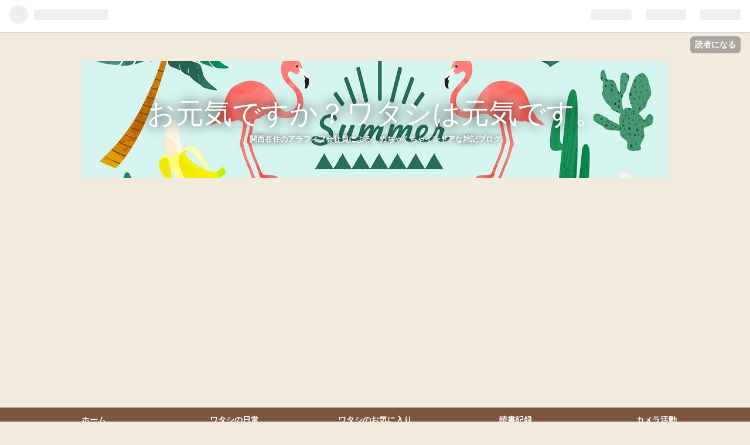

--- FILE ---
content_type: text/html; charset=utf-8
request_url: https://www.wannabies.work/entry/2020/10/11/160735
body_size: 16837
content:
<!DOCTYPE html>
<html
  lang="ja"

data-admin-domain="//blog.hatena.ne.jp"
data-admin-origin="https://blog.hatena.ne.jp"
data-author="GITTAN"
data-avail-langs="ja en"
data-blog="wannabies.hatenablog.com"
data-blog-comments-top-is-new="1"
data-blog-host="wannabies.hatenablog.com"
data-blog-is-public="1"
data-blog-name="お元気ですか？ワタシは元気です。"
data-blog-owner="GITTAN"
data-blog-show-ads=""
data-blog-show-sleeping-ads=""
data-blog-uri="https://www.wannabies.work/"
data-blog-uuid="26006613439213776"
data-blogs-uri-base="https://www.wannabies.work"
data-brand="pro"
data-data-layer="{&quot;hatenablog&quot;:{&quot;admin&quot;:{},&quot;analytics&quot;:{&quot;brand_property_id&quot;:&quot;&quot;,&quot;measurement_id&quot;:&quot;G-KDZ4PRZL4Z&quot;,&quot;non_sampling_property_id&quot;:&quot;&quot;,&quot;property_id&quot;:&quot;&quot;,&quot;separated_property_id&quot;:&quot;UA-29716941-26&quot;},&quot;blog&quot;:{&quot;blog_id&quot;:&quot;26006613439213776&quot;,&quot;content_seems_japanese&quot;:&quot;true&quot;,&quot;disable_ads&quot;:&quot;custom_domain&quot;,&quot;enable_ads&quot;:&quot;false&quot;,&quot;enable_keyword_link&quot;:&quot;false&quot;,&quot;entry_show_footer_related_entries&quot;:&quot;true&quot;,&quot;force_pc_view&quot;:&quot;true&quot;,&quot;is_public&quot;:&quot;true&quot;,&quot;is_responsive_view&quot;:&quot;true&quot;,&quot;is_sleeping&quot;:&quot;false&quot;,&quot;lang&quot;:&quot;ja&quot;,&quot;name&quot;:&quot;\u304a\u5143\u6c17\u3067\u3059\u304b\uff1f\u30ef\u30bf\u30b7\u306f\u5143\u6c17\u3067\u3059\u3002&quot;,&quot;owner_name&quot;:&quot;GITTAN&quot;,&quot;uri&quot;:&quot;https://www.wannabies.work/&quot;},&quot;brand&quot;:&quot;pro&quot;,&quot;page_id&quot;:&quot;entry&quot;,&quot;permalink_entry&quot;:{&quot;author_name&quot;:&quot;GITTAN&quot;,&quot;categories&quot;:&quot;\u65e5\u5e38\t\u30e9\u30f3\u30cb\u30f3\u30b0\u65e5\u8a18\t\u671d\u6d3b&quot;,&quot;character_count&quot;:893,&quot;date&quot;:&quot;2020-10-11&quot;,&quot;entry_id&quot;:&quot;26006613639243724&quot;,&quot;first_category&quot;:&quot;\u65e5\u5e38&quot;,&quot;hour&quot;:&quot;16&quot;,&quot;title&quot;:&quot;\u4eca\u9031\u306f\u30e9\u30f3\u30cb\u30f3\u30b0\u51fa\u6765\u306a\u304b\u3063\u305f\u306e\u3067\u3001\u3069\u30fc\u3067\u3082\u3044\u3044\u4e8b\u304b\u304d\u307e\u3059\u3002&quot;,&quot;uri&quot;:&quot;https://www.wannabies.work/entry/2020/10/11/160735&quot;},&quot;pro&quot;:&quot;pro&quot;,&quot;router_type&quot;:&quot;blogs&quot;}}"
data-device="pc"
data-dont-recommend-pro="false"
data-global-domain="https://hatena.blog"
data-globalheader-color="b"
data-globalheader-type="pc"
data-has-touch-view="1"
data-help-url="https://help.hatenablog.com"
data-no-suggest-touch-view="1"
data-page="entry"
data-parts-domain="https://hatenablog-parts.com"
data-plus-available="1"
data-pro="true"
data-router-type="blogs"
data-sentry-dsn="https://03a33e4781a24cf2885099fed222b56d@sentry.io/1195218"
data-sentry-environment="production"
data-sentry-sample-rate="0.1"
data-static-domain="https://cdn.blog.st-hatena.com"
data-version="6ea2223fdead71a0305297e57edb30"




  data-initial-state="{}"

  >
  <head prefix="og: http://ogp.me/ns# fb: http://ogp.me/ns/fb# article: http://ogp.me/ns/article#">

  

  
  <meta name="viewport" content="width=device-width, initial-scale=1.0" />


  


  

  <meta name="robots" content="max-image-preview:large" />


  <meta charset="utf-8"/>
  <meta http-equiv="X-UA-Compatible" content="IE=7; IE=9; IE=10; IE=11" />
  <title>今週はランニング出来なかったので、どーでもいい事かきます。 - お元気ですか？ワタシは元気です。</title>

  
  <link rel="canonical" href="https://www.wannabies.work/entry/2020/10/11/160735"/>



  

<meta itemprop="name" content="今週はランニング出来なかったので、どーでもいい事かきます。 - お元気ですか？ワタシは元気です。"/>

  <meta itemprop="image" content="https://cdn.image.st-hatena.com/image/scale/e34637dc6c3ee3a0f98c59ac3437221574f99a9e/backend=imagemagick;version=1;width=1300/https%3A%2F%2Fcdn-ak.f.st-hatena.com%2Fimages%2Ffotolife%2FG%2FGITTAN%2F20201011%2F20201011161859.jpg"/>


  <meta property="og:title" content="今週はランニング出来なかったので、どーでもいい事かきます。 - お元気ですか？ワタシは元気です。"/>
<meta property="og:type" content="article"/>
  <meta property="og:url" content="https://www.wannabies.work/entry/2020/10/11/160735"/>

  <meta property="og:image" content="https://cdn.image.st-hatena.com/image/scale/e34637dc6c3ee3a0f98c59ac3437221574f99a9e/backend=imagemagick;version=1;width=1300/https%3A%2F%2Fcdn-ak.f.st-hatena.com%2Fimages%2Ffotolife%2FG%2FGITTAN%2F20201011%2F20201011161859.jpg"/>

<meta property="og:image:alt" content="今週はランニング出来なかったので、どーでもいい事かきます。 - お元気ですか？ワタシは元気です。"/>
    <meta property="og:description" content="こんにちは〜。 今週のランニングは中止 2020.10.10-11 昨日は台風、今日は休日出勤で久しぶりにランニングがない週末になりました。 中一週開いたの来週のランニングが恐ろしい。 いまいち調子が戻らないんですよね。ずっと眠いし体にキレがない。やる気も出ないし。 何より眠い！ 早朝から起きてるのが原因だとは思うんですが、眠い！ 今週末のネタがないのでどーでもいいこと書きます。 今日は朝から休日出勤でした。最寄駅まで自転車を利用しているのですが、サドルに昨日の雨が残っていて、ズボンのお尻がびしょ濡れ。 濃いベージュのチノパンだったので、側から見たらおもらし君だったのかと思うと、恥ずかしい。 …" />
<meta property="og:site_name" content="お元気ですか？ワタシは元気です。"/>

  <meta property="article:published_time" content="2020-10-11T07:07:35Z" />

    <meta property="article:tag" content="日常" />
    <meta property="article:tag" content="ランニング日記" />
    <meta property="article:tag" content="朝活" />
      <meta name="twitter:card"  content="summary_large_image" />
    <meta name="twitter:image" content="https://cdn.image.st-hatena.com/image/scale/e34637dc6c3ee3a0f98c59ac3437221574f99a9e/backend=imagemagick;version=1;width=1300/https%3A%2F%2Fcdn-ak.f.st-hatena.com%2Fimages%2Ffotolife%2FG%2FGITTAN%2F20201011%2F20201011161859.jpg" />  <meta name="twitter:title" content="今週はランニング出来なかったので、どーでもいい事かきます。 - お元気ですか？ワタシは元気です。" />    <meta name="twitter:description" content="こんにちは〜。 今週のランニングは中止 2020.10.10-11 昨日は台風、今日は休日出勤で久しぶりにランニングがない週末になりました。 中一週開いたの来週のランニングが恐ろしい。 いまいち調子が戻らないんですよね。ずっと眠いし体にキレがない。やる気も出ないし。 何より眠い！ 早朝から起きてるのが原因だとは思うんで…" />  <meta name="twitter:app:name:iphone" content="はてなブログアプリ" />
  <meta name="twitter:app:id:iphone" content="583299321" />
  <meta name="twitter:app:url:iphone" content="hatenablog:///open?uri=https%3A%2F%2Fwww.wannabies.work%2Fentry%2F2020%2F10%2F11%2F160735" />  <meta name="twitter:site" content="@shidoiblog" />
  
    <meta name="description" content="こんにちは〜。 今週のランニングは中止 2020.10.10-11 昨日は台風、今日は休日出勤で久しぶりにランニングがない週末になりました。 中一週開いたの来週のランニングが恐ろしい。 いまいち調子が戻らないんですよね。ずっと眠いし体にキレがない。やる気も出ないし。 何より眠い！ 早朝から起きてるのが原因だとは思うんですが、眠い！ 今週末のネタがないのでどーでもいいこと書きます。 今日は朝から休日出勤でした。最寄駅まで自転車を利用しているのですが、サドルに昨日の雨が残っていて、ズボンのお尻がびしょ濡れ。 濃いベージュのチノパンだったので、側から見たらおもらし君だったのかと思うと、恥ずかしい。 …" />
    <meta name="google-site-verification" content="google-site-verification=Zg6W8ZypbngzCZ3pbtvUTTwmqQWeZAroFWZnEnPOrbI" />
    <meta name="keywords" content="wannabies,読書,英会話,なりたい自分" />
    <meta name="msvalidate.01" content="8E5A9ABA6AC8E3E27A815DA1227C2735" />


  
<script
  id="embed-gtm-data-layer-loader"
  data-data-layer-page-specific="{&quot;hatenablog&quot;:{&quot;blogs_permalink&quot;:{&quot;is_author_pro&quot;:&quot;true&quot;,&quot;entry_afc_issued&quot;:&quot;false&quot;,&quot;has_related_entries_with_elasticsearch&quot;:&quot;true&quot;,&quot;is_blog_sleeping&quot;:&quot;false&quot;,&quot;blog_afc_issued&quot;:&quot;false&quot;}}}"
>
(function() {
  function loadDataLayer(elem, attrName) {
    if (!elem) { return {}; }
    var json = elem.getAttribute(attrName);
    if (!json) { return {}; }
    return JSON.parse(json);
  }

  var globalVariables = loadDataLayer(
    document.documentElement,
    'data-data-layer'
  );
  var pageSpecificVariables = loadDataLayer(
    document.getElementById('embed-gtm-data-layer-loader'),
    'data-data-layer-page-specific'
  );

  var variables = [globalVariables, pageSpecificVariables];

  if (!window.dataLayer) {
    window.dataLayer = [];
  }

  for (var i = 0; i < variables.length; i++) {
    window.dataLayer.push(variables[i]);
  }
})();
</script>

<!-- Google Tag Manager -->
<script>(function(w,d,s,l,i){w[l]=w[l]||[];w[l].push({'gtm.start':
new Date().getTime(),event:'gtm.js'});var f=d.getElementsByTagName(s)[0],
j=d.createElement(s),dl=l!='dataLayer'?'&l='+l:'';j.async=true;j.src=
'https://www.googletagmanager.com/gtm.js?id='+i+dl;f.parentNode.insertBefore(j,f);
})(window,document,'script','dataLayer','GTM-P4CXTW');</script>
<!-- End Google Tag Manager -->











  <link rel="shortcut icon" href="https://www.wannabies.work/icon/favicon">
<link rel="apple-touch-icon" href="https://www.wannabies.work/icon/touch">
<link rel="icon" sizes="192x192" href="https://www.wannabies.work/icon/link">

  

<link rel="alternate" type="application/atom+xml" title="Atom" href="https://www.wannabies.work/feed"/>
<link rel="alternate" type="application/rss+xml" title="RSS2.0" href="https://www.wannabies.work/rss"/>

  <link rel="alternate" type="application/json+oembed" href="https://hatena.blog/oembed?url=https%3A%2F%2Fwww.wannabies.work%2Fentry%2F2020%2F10%2F11%2F160735&amp;format=json" title="oEmbed Profile of 今週はランニング出来なかったので、どーでもいい事かきます。"/>
<link rel="alternate" type="text/xml+oembed" href="https://hatena.blog/oembed?url=https%3A%2F%2Fwww.wannabies.work%2Fentry%2F2020%2F10%2F11%2F160735&amp;format=xml" title="oEmbed Profile of 今週はランニング出来なかったので、どーでもいい事かきます。"/>
  
  <link rel="author" href="http://www.hatena.ne.jp/GITTAN/">

  

  
      <link rel="preload" href="https://cdn-ak.f.st-hatena.com/images/fotolife/G/GITTAN/20230317/20230317082748.jpg" as="image"/>
      <link rel="preload" href="https://cdn-ak.f.st-hatena.com/images/fotolife/G/GITTAN/20201011/20201011161859.jpg" as="image"/>


  
    
<link rel="stylesheet" type="text/css" href="https://cdn.blog.st-hatena.com/css/blog.css?version=6ea2223fdead71a0305297e57edb30"/>

    
  <link rel="stylesheet" type="text/css" href="https://usercss.blog.st-hatena.com/blog_style/26006613439213776/f0be1783882cfd76496e039bdc42753e7757ca14"/>
  
  

  

  
<script> </script>

  
<style>
  div#google_afc_user,
  div.google-afc-user-container,
  div.google_afc_image,
  div.google_afc_blocklink {
      display: block !important;
  }
</style>


  

  
    <script type="application/ld+json">{"@context":"http://schema.org","@type":"Article","dateModified":"2020-10-11T16:28:34+09:00","datePublished":"2020-10-11T16:07:35+09:00","description":"こんにちは〜。 今週のランニングは中止 2020.10.10-11 昨日は台風、今日は休日出勤で久しぶりにランニングがない週末になりました。 中一週開いたの来週のランニングが恐ろしい。 いまいち調子が戻らないんですよね。ずっと眠いし体にキレがない。やる気も出ないし。 何より眠い！ 早朝から起きてるのが原因だとは思うんですが、眠い！ 今週末のネタがないのでどーでもいいこと書きます。 今日は朝から休日出勤でした。最寄駅まで自転車を利用しているのですが、サドルに昨日の雨が残っていて、ズボンのお尻がびしょ濡れ。 濃いベージュのチノパンだったので、側から見たらおもらし君だったのかと思うと、恥ずかしい。 …","headline":"今週はランニング出来なかったので、どーでもいい事かきます。","image":["https://cdn-ak.f.st-hatena.com/images/fotolife/G/GITTAN/20201011/20201011161859.jpg"],"mainEntityOfPage":{"@id":"https://www.wannabies.work/entry/2020/10/11/160735","@type":"WebPage"}}</script>

  

  <script data-ad-client="ca-pub-2719870091611364" async src="https://pagead2.googlesyndication.com/pagead/js/adsbygoogle.js"></script>

<link rel="stylesheet" href="https://maxcdn.bootstrapcdn.com/font-awesome/4.7.0/css/font-awesome.min.css">


<script type="text/javascript" src="http://ajax.googleapis.com/ajax/libs/jquery/1.10.1/jquery.min.js"></script>

<!--FontAwesome読み込み-->
<link rel="stylesheet" href="https://cdnjs.cloudflare.com/ajax/libs/font-awesome/5.15.1/css/all.min.css">


  

</head>

  <body class="page-entry header-image-enable enable-top-editarea category-日常 category-ランニング日記 category-朝活 globalheader-ng-enabled">
    

<div id="globalheader-container"
  data-brand="hatenablog"
  
  >
  <iframe id="globalheader" height="37" frameborder="0" allowTransparency="true"></iframe>
</div>


  
  
  
    <nav class="
      blog-controlls
      
    ">
      <div class="blog-controlls-blog-icon">
        <a href="https://www.wannabies.work/">
          <img src="https://cdn.image.st-hatena.com/image/square/edfe95e9ddfd696b0385561ee579a4a00d08fceb/backend=imagemagick;height=128;version=1;width=128/https%3A%2F%2Fcdn.user.blog.st-hatena.com%2Fblog_custom_icon%2F155335178%2F167900892972954" alt="お元気ですか？ワタシは元気です。"/>
        </a>
      </div>
      <div class="blog-controlls-title">
        <a href="https://www.wannabies.work/">お元気ですか？ワタシは元気です。</a>
      </div>
      <a href="https://blog.hatena.ne.jp/GITTAN/wannabies.hatenablog.com/subscribe?utm_source=blogs_topright_button&amp;utm_campaign=subscribe_blog&amp;utm_medium=button" class="blog-controlls-subscribe-btn test-blog-header-controlls-subscribe">
        読者になる
      </a>
    </nav>
  

  <div id="container">
    <div id="container-inner">
      <header id="blog-title" data-brand="hatenablog">
  <div id="blog-title-inner" style="background-image: url('https://cdn-ak.f.st-hatena.com/images/fotolife/G/GITTAN/20230317/20230317082748.jpg'); background-position: center -234px;">
    <div id="blog-title-content">
      <h1 id="title"><a href="https://www.wannabies.work/">お元気ですか？ワタシは元気です。</a></h1>
      
        <h2 id="blog-description">関西在住のアラフィフ会社員による、めちゃくちゃインドアな雑記ブログ  </h2>
      
    </div>
  </div>
</header>

      
  <div id="top-editarea">
    <script type="text/javascript">
 $(document).ready(function() {
 if ($('#main-inner').children().hasClass("no-entry")) {
 var content = "<img src='https://cdn-ak.f.st-hatena.com/images/fotolife/j/jr0704japan/20170526/20170526162649_120.jpg' width='80%'>";
 var content ="<p>いつも『お元気ですか？ワタシは元気です。』をご覧いただきまして、誠にありがとうございます。大変申し訳ありませんが、こちらのページは、削除されたかURLが変更されています。お手数ですが、トップページからもう一度目的のページをお探しいただくか、または、当ブログの人気記事からお好みのページをご覧ください。</p>";
 content +="<h3>当ブログおすすめの人気記事</h3>";
 content +="<div class='hatena-module hatena-module-entries-access-ranking'";
 content +=" data-count='10'";
 content +=" data-display_entry_category='0'";
 content +=" data-display_entry_image='1'";
 content +=" data-display_entry_image_size_width='100'";
 content +=" data-display_entry_image_size_height='100'";
 content +=" data-display_entry_body_length='0'";
 content +=" data-display_entry_date='0'";
 content +=" data-display_bookmark_count='1'";
 content +=" data-source='total_bookmark'";
 content +=">";
 content +=" <div class='hatena-module-body'>";
 content +=" </div>"
 content +="</div>"; 
 $('.entry-footer').addClass('sorry_content');
 $('.entry-footer').html(content);
 }
 });
</script>


<!--グローバルナビゲーション-->
  <div id="nav-drawer">
      <input id="nav-input" type="checkbox" class="nav-unshown">
      <label id="nav-open" for="nav-input"><i class="blogicon-reorder g-nav-icon"></i><span class="mini-text">メニュー</span></label>
      <label class="nav-unshown" id="nav-close" for="nav-input"></label>
      <div id="nav-content">
          <label class="nav-close" for="nav-input"><i class="blogicon-close"></i>CLOSE</label>
              <ul class="g-nav">
                 <li><a href="https://www.wannabies.work/">ホーム</a></li>
                 <li><a href="https://www.wannabies.work/archive/category/%E6%97%A5%E5%B8%B8">ワタシの日常</a></li>
                 <li><a href="https://www.wannabies.work/archive/category/%E3%81%8A%E6%B0%97%E3%81%AB%E5%85%A5%E3%82%8A">ワタシのお気に入り</a></li>
                 <li><a href="https://www.wannabies.work/archive/category/%E8%AA%AD%E6%9B%B8%E8%A8%98%E9%8C%B2">読書記録</a></li>
                 <li><a href="https://www.wannabies.work/archive/category/%E3%82%AB%E3%83%A1%E6%B4%BB%E3%83%BB%E3%81%8A%E5%86%99%E3%82%93%E3%81%BD">カメラ活動</a></li>
              </ul>
      </div>
  </div>



<!--おすすめ記事デフォルト-->
<div class="c_recommend-container">
  <ul class="c_recommend">
    <!--1記事目-->
    <li class="c_recommend-item">
      <a href="https://www.wannabies.work/entry/kfc-honeymaple" class="c_recommend-link">
        <div class="c_recommend-thumb"><figure class="c_recommend-figure"><img src="https://cdn-ak.f.st-hatena.com/images/fotolife/G/GITTAN/20201102/20201102123608.jpg" alt="【おすすめ！】ケンタッキーフライドチキン 「特製ハニーメイプルボトル 230g」の探し方と買い方" class="c_recommend-img"></figure></div>
        <div class="c_recommend-item-body"><span class="c_recommend-item-title">【おすすめ！】ケンタッキーフライドチキン 「特製ハニーメイプルボトル 230g」の探し方と買い方</span></div>
      </a>
    </li>
    <!--2記事目-->
    <li class="c_recommend-item">
      <a href="https://www.wannabies.work/entry/2020/08/13/110000" class="c_recommend-link">
        <div class="c_recommend-thumb"><figure class="c_recommend-figure"><img src="https://cdn-ak.f.st-hatena.com/images/fotolife/G/GITTAN/20200813/20200813083858.jpg" alt="ファミコンをギューっと約60%の大きさに小さくした【ニンテンドークラシックミニ】" class="c_recommend-img"></figure></div>
        <div class="c_recommend-item-body"><span class="c_recommend-item-title">ファミコンをギューっと約60%の大きさに小さくした【ニンテンドークラシックミニ】</span></div>
      </a>
    </li>
    <!--3記事目-->
    <li class="c_recommend-item">
      <a href="https://www.wannabies.work/entry/2020/12/23/170000" class="c_recommend-link">
        <div class="c_recommend-thumb"><figure class="c_recommend-figure"><img src="https://cdn-ak.f.st-hatena.com/images/fotolife/G/GITTAN/20201219/20201219193758.jpg" alt="【デニムのお尻穴あき】100均の補修布で簡易リペアしてみました～！" class="c_recommend-img"></figure></div>
        <div class="c_recommend-item-body"><span class="c_recommend-item-title">【デニムのお尻穴あき】100均の補修布で簡易リペアしてみました～！</span></div>
      </a>
    </li>
    <!--4記事目-->
    <li class="c_recommend-item">
      <a href="https://www.wannabies.work/entry/2020/08/12/190000" class="c_recommend-link">
        <div class="c_recommend-thumb"><figure class="c_recommend-figure"><img src="https://cdn-ak.f.st-hatena.com/images/fotolife/G/GITTAN/20220805/20220805124624.jpg" alt="子どもからお年寄りまで簡単に遊べる【ドンジャラ】しませんか？" class="c_recommend-img"></figure></div>
        <div class="c_recommend-item-body"><span class="c_recommend-item-title">子どもからお年寄りまで簡単に遊べる【ドンジャラ】しませんか？</span></div>
      </a>
    </li>
    <!--記事を追加する場合はこの下に入れる-->
    
  </ul>
</div>
  </div>


      
          <div id="top-box">
    <div class="breadcrumb" data-test-id="breadcrumb">
      <div class="breadcrumb-inner">
        <a class="breadcrumb-link" href="https://www.wannabies.work/"><span>トップ</span></a>          <span class="breadcrumb-gt">&gt;</span>          <span class="breadcrumb-child">            <a class="breadcrumb-child-link" href="https://www.wannabies.work/archive/category/%E6%97%A5%E5%B8%B8"><span>日常</span></a>          </span>            <span class="breadcrumb-gt">&gt;</span>          <span class="breadcrumb-child">            <span>今週はランニング出来なかったので、どーでもいい事かきます。</span>          </span>      </div>
    </div>
  </div>
  <script type="application/ld+json" class="test-breadcrumb-json-ld">
    {"@type":"BreadcrumbList","itemListElement":[{"position":1,"@type":"ListItem","item":{"@id":"https://www.wannabies.work/","name":"トップ"}},{"item":{"name":"日常","@id":"https://www.wannabies.work/archive/category/%E6%97%A5%E5%B8%B8"},"@type":"ListItem","position":2}],"@context":"http://schema.org"}
  </script>
      
      




<div id="content" class="hfeed"
  
  >
  <div id="content-inner">
    <div id="wrapper">
      <div id="main">
        <div id="main-inner">
          

          



          
  
  <!-- google_ad_section_start -->
  <!-- rakuten_ad_target_begin -->
  
  
  

  

  
    
      
        <article class="entry hentry test-hentry js-entry-article date-first autopagerize_page_element chars-1200 words-100 mode-html entry-odd" id="entry-26006613639243724" data-keyword-campaign="" data-uuid="26006613639243724" data-publication-type="entry">
  <div class="entry-inner">
    <header class="entry-header">
  
    <div class="date entry-date first">
    <a href="https://www.wannabies.work/archive/2020/10/11" rel="nofollow">
      <time datetime="2020-10-11T07:07:35Z" title="2020-10-11T07:07:35Z">
        <span class="date-year">2020</span><span class="hyphen">-</span><span class="date-month">10</span><span class="hyphen">-</span><span class="date-day">11</span>
      </time>
    </a>
      </div>
  <h1 class="entry-title">
  <a href="https://www.wannabies.work/entry/2020/10/11/160735" class="entry-title-link bookmark">今週はランニング出来なかったので、どーでもいい事かきます。</a>
</h1>

  
  

  <div class="entry-categories categories">
    
    <a href="https://www.wannabies.work/archive/category/%E6%97%A5%E5%B8%B8" class="entry-category-link category-日常">日常</a>
    
    <a href="https://www.wannabies.work/archive/category/%E3%83%A9%E3%83%B3%E3%83%8B%E3%83%B3%E3%82%B0%E6%97%A5%E8%A8%98" class="entry-category-link category-ランニング日記">ランニング日記</a>
    
    <a href="https://www.wannabies.work/archive/category/%E6%9C%9D%E6%B4%BB" class="entry-category-link category-朝活">朝活</a>
    
  </div>


  
  <div class="customized-header">
    <div class="entry-header-html"><div style="text-align:center">＊当ブログはプロモーションが含まれています</div>






<div class="share_label">＼よければシェアしてください／</div>
<div class="sharebtn">
  <ul class="sharebtn_list">
    <!--はてなブックマーク-->
    <li class="sharebtn_item hatebu"><a href="http://b.hatena.ne.jp/entry/https%3A%2F%2Fwww.wannabies.work%2Fentry%2F2020%2F10%2F11%2F160735" target="_blank" title="はてなブックマークに登録" rel="nofollow noopener noreferrer" class="hatena-bookmark-button btn_hb" data-hatena-bookmark-layout="simple"><i class="blogicon-bookmark lg"></i></a></li>
    <!--Facebook-->
    <li class="sharebtn_item facebook"><a href="http://www.facebook.com/sharer.php?u=https%3A%2F%2Fwww.wannabies.work%2Fentry%2F2020%2F10%2F11%2F160735" title="Facebookでシェア" target="_blank" rel="nofollow noopener noreferrer" class="btn_fb"><i class="fab fa-facebook"></i></a></li>
    <!--Twitter-->
    <li class="sharebtn_item twitter"><a href="http://twitter.com/intent/tweet?text=今週はランニング出来なかったので、どーでもいい事かきます。 https%3A%2F%2Fwww.wannabies.work%2Fentry%2F2020%2F10%2F11%2F160735" title="Twitterでシェア" target="_blank" rel="noopener" class="btn_tw"><i class="fab fa-twitter"></i></a></li>
    <!--Pocket-->
    <li class="sharebtn_item pocket"><a href="http://getpocket.com/edit?url=https%3A%2F%2Fwww.wannabies.work%2Fentry%2F2020%2F10%2F11%2F160735title=今週はランニング出来なかったので、どーでもいい事かきます。" title="Pocketに保存" target="_blank" rel="nofollow noopener noreferrer" class="btn_po"><i class="fab fa-get-pocket"></i></a></li>
    <!--LINE-->
    <li class="sharebtn_item line"><a href="http://line.me/R/msg/text/?今週はランニング出来なかったので、どーでもいい事かきます。-https%3A%2F%2Fwww.wannabies.work%2Fentry%2F2020%2F10%2F11%2F160735" title="LINEに送る" target="_blank" rel="nofollow noopener noreferrer" class="btn_li"><i class="fab fa-line "></i></a></li>
  </ul>
</div>
</div>
  </div>


  

</header>

    


    <div class="entry-content hatenablog-entry">
  
    <p>こんにちは〜。</p>
<p> </p>
<p><img src="https://cdn-ak.f.st-hatena.com/images/fotolife/G/GITTAN/20201011/20201011161859.jpg" alt="f:id:GITTAN:20201011161859j:plain" title="f:id:GITTAN:20201011161859j:plain" class="hatena-fotolife" itemprop="image" /></p>
<h3>今週のランニングは中止　2020.10.10-11</h3>
<p>昨日は台風、今日は休日出勤で久しぶりにランニングがない週末になりました。</p>
<p> </p>
<p>中一週開いたの来週のランニングが恐ろしい。</p>
<p> </p>
<p>いまいち調子が戻らないんですよね。ずっと眠いし体にキレがない。やる気も出ないし。</p>
<p> </p>
<p>何より眠い！</p>
<p> </p>
<p>早朝から起きてるのが原因だとは思うんですが、眠い！</p>
<p> </p>
<p>今週末のネタがないのでどーでもいいこと書きます。</p>
<p> </p>
<p>今日は朝から休日出勤でした。最寄駅まで自転車を利用しているのですが、サドルに昨日の雨が残っていて、ズボンのお尻がびしょ濡れ。</p>
<p> </p>
<p>濃いベージュのチノパンだったので、側から見たらおもらし君だったのかと思うと、恥ずかしい。</p>
<p> </p>
<p>恥ずかしいと言えば、先日、通勤電車でワタシが座っている前に立った男性のコーデュロイパンツの社会の窓が全開でした。教えてあげようかとも思ったんですが、そのまま気付かないフリしたほうが彼にとって優しいなと思ったので、泳がせました。</p>
<p> </p>
<p>コーデュロイパンツなので開いててもそれほど違和感なかったので、誰にも気付かれずに事なきを得たと願いたいです。</p>
<p> </p>
<p>話は戻りまして、今日は休日出勤でした。</p>
<p> </p>
<p>オフィスに到着してもお尻はお湿り様。</p>
<p> </p>
<p>手洗いとうがいをして仕事に取り掛かるわけですが、休日出勤なんでサクッと終わらせてサクッと帰ります。</p>
<p> </p>
<p>休日出勤は自発的に良くやるんですが、いつも不思議に思うことがありまして。</p>
<p> </p>
<p>休日にオフィスに行き、一定時間経過すると必ずお腹がギュルギュルと緩くなってきます。</p>
<p> </p>
<p>もちろん、お手洗いタイムになり仕事の時間が無駄に削られるわけです。</p>
<p> </p>
<p>これが毎回なんです。休日出勤するたびにお腹ギュルギュル。平日に仕事してる時は全くそんな事ないんですけどね。</p>
<p> </p>
<p>こうも毎回続くので、一つの結論を見出しました。</p>
<p> </p>
<p><u>このオフィスには土日祝日だけ便秘解消の神様が降臨する。</u></p>
<p> </p>
<p>どーでもいいお話しでした。</p>
<p> </p>
<p>今日も最後までありがとうございます！</p>
<p>ポチリとお願いします！</p>
<p>　▼▼▼▼<br /><a href="https://salaryman.blogmura.com/salaryman_over40/ranking/in?p_cid=10980507" target="_blank" rel="noopener"><img src="https://b.blogmura.com/salaryman/salaryman_over40/88_31.gif" alt="にほんブログ村 サラリーマン日記ブログ 40代サラリーマンへ" width="88" height="31" border="0" /></a><br /><a href="https://salaryman.blogmura.com/salaryman_over40/ranking/in?p_cid=10980507">にほんブログ村</a></p>
<p><a href="//blog.with2.net/link/?1512783:9250" target="_blank" rel="noopener"><img title="ぐうたら日記ランキング" src="https://blog.with2.net/img/banner/c/banner_1/br_c_9250_1.gif" /></a><br /><a style="font-size: 0.9em;" href="//blog.with2.net/link/?1512783:9250" target="_blank" rel="noopener">ぐうたら日記ランキング</a></p>
<p>更新お知らせのTwitterです。フォロー大歓迎です！！ <a class="twitter-follow-button" href="https://twitter.com/shidoiblog?ref_src=twsrc%5Etfw" data-show-count="false">Follow @shidoiblog</a></p>
<p>
<script async="" src="https://platform.twitter.com/widgets.js" charset="utf-8"></script>
</p>
    
    




    

  
</div>

    
  <footer class="entry-footer">
    
    <div class="entry-tags-wrapper">
  <div class="entry-tags">
      <span class="entry-tag">
        <a href="https://d.hatena.ne.jp/keyword/%E3%83%A9%E3%83%B3%E3%83%8B%E3%83%B3%E3%82%B0" class="entry-tag-link">
          
          
          <span class="entry-tag-icon">#</span><span class="entry-tag-label">ランニング</span>
        </a>
      </span>
    
      <span class="entry-tag">
        <a href="https://d.hatena.ne.jp/keyword/%E4%BC%91%E6%97%A5%E5%87%BA%E5%8B%A4" class="entry-tag-link">
          
          
          <span class="entry-tag-icon">#</span><span class="entry-tag-label">休日出勤</span>
        </a>
      </span>
    
      <span class="entry-tag">
        <a href="https://d.hatena.ne.jp/keyword/%E3%81%A9%E3%83%BC%E3%81%A7%E3%82%82%E3%81%84%E3%81%84%E3%81%93%E3%81%A8" class="entry-tag-link">
          
          
          <span class="entry-tag-icon">#</span><span class="entry-tag-label">どーでもいいこと</span>
        </a>
      </span>
    
      <span class="entry-tag">
        <a href="https://d.hatena.ne.jp/keyword/%E6%9C%9D%E6%B4%BB" class="entry-tag-link">
          
          
          <span class="entry-tag-icon">#</span><span class="entry-tag-label">朝活</span>
        </a>
      </span>
      </div>
</div>

    <p class="entry-footer-section track-inview-by-gtm" data-gtm-track-json="{&quot;area&quot;: &quot;finish_reading&quot;}">
  <span class="author vcard"><span class="fn" data-load-nickname="1" data-user-name="GITTAN" >GITTAN</span></span>
  <span class="entry-footer-time"><a href="https://www.wannabies.work/entry/2020/10/11/160735"><time data-relative datetime="2020-10-11T07:07:35Z" title="2020-10-11T07:07:35Z" class="updated">2020-10-11 16:07</time></a></span>
  
  
  
    <span class="
      entry-footer-subscribe
      
    " data-test-blog-controlls-subscribe>
      <a href="https://blog.hatena.ne.jp/GITTAN/wannabies.hatenablog.com/subscribe?utm_source=blogs_entry_footer&amp;utm_medium=button&amp;utm_campaign=subscribe_blog">
        読者になる
      </a>
    </span>
  
</p>

    
  <div
    class="hatena-star-container"
    data-hatena-star-container
    data-hatena-star-url="https://www.wannabies.work/entry/2020/10/11/160735"
    data-hatena-star-title="今週はランニング出来なかったので、どーでもいい事かきます。"
    data-hatena-star-variant="profile-icon"
    data-hatena-star-profile-url-template="https://blog.hatena.ne.jp/{username}/"
  ></div>


    
<div class="social-buttons">
  
  
  
  
  
  
  
  
  
</div>

    

    <div class="customized-footer">
      
  <iframe class="hatena-bookmark-comment-iframe" data-src="https://www.wannabies.work/iframe/hatena_bookmark_comment?canonical_uri=https%3A%2F%2Fwww.wannabies.work%2Fentry%2F2020%2F10%2F11%2F160735" frameborder="0" scrolling="no" style="border: none; width: 100%;">
  </iframe>


        

          <div class="entry-footer-modules" id="entry-footer-secondary-modules">      
<div class="hatena-module hatena-module-related-entries" >
      
  <!-- Hatena-Epic-has-related-entries-with-elasticsearch:true -->
  <div class="hatena-module-title">
    関連記事
  </div>
  <div class="hatena-module-body">
    <ul class="related-entries hatena-urllist urllist-with-thumbnails">
  
  
    
    <li class="urllist-item related-entries-item">
      <div class="urllist-item-inner related-entries-item-inner">
        
          
                      <a class="urllist-image-link related-entries-image-link" href="https://www.wannabies.work/entry/2023/09/20/160000">
  <img alt="１８日大安。" src="https://cdn.image.st-hatena.com/image/square/9c0b0e18e88622c97de90cea00fce3ab841bdd3e/backend=imagemagick;height=100;version=1;width=100/https%3A%2F%2Fcdn-ak.f.st-hatena.com%2Fimages%2Ffotolife%2FG%2FGITTAN%2F20230919%2F20230919132929.jpg" class="urllist-image related-entries-image" title="１８日大安。" width="100" height="100" loading="lazy">
</a>
            <div class="urllist-date-link related-entries-date-link">
  <a href="https://www.wannabies.work/archive/2023/09/20" rel="nofollow">
    <time datetime="2023-09-20T07:00:00Z" title="2023年9月20日">
      2023-09-20
    </time>
  </a>
</div>

          <a href="https://www.wannabies.work/entry/2023/09/20/160000" class="urllist-title-link related-entries-title-link  urllist-title related-entries-title">１８日大安。</a>




          
          

                      <div class="urllist-entry-body related-entries-entry-body">18日大安 ワタシが休日出勤帰りに髪を切ろうと思った理由 18日…</div>
      </div>
    </li>
  
    
    <li class="urllist-item related-entries-item">
      <div class="urllist-item-inner related-entries-item-inner">
        
          
                      <a class="urllist-image-link related-entries-image-link" href="https://www.wannabies.work/entry/2022/09/25/095840">
  <img alt="【ランニング日記】おじさんですから。。" src="https://cdn.image.st-hatena.com/image/square/c5867fb0da2c2cf36f9c00be2da8a786a1b49185/backend=imagemagick;height=100;version=1;width=100/https%3A%2F%2Fcdn-ak.f.st-hatena.com%2Fimages%2Ffotolife%2FG%2FGITTAN%2F20220925%2F20220925094910.jpg" class="urllist-image related-entries-image" title="【ランニング日記】おじさんですから。。" width="100" height="100" loading="lazy">
</a>
            <div class="urllist-date-link related-entries-date-link">
  <a href="https://www.wannabies.work/archive/2022/09/25" rel="nofollow">
    <time datetime="2022-09-25T00:58:40Z" title="2022年9月25日">
      2022-09-25
    </time>
  </a>
</div>

          <a href="https://www.wannabies.work/entry/2022/09/25/095840" class="urllist-title-link related-entries-title-link  urllist-title related-entries-title">【ランニング日記】おじさんですから。。</a>




          
          

                      <div class="urllist-entry-body related-entries-entry-body">昨日のランニング 2022.09.24. 連休最後は休日出勤。 連休初日…</div>
      </div>
    </li>
  
    
    <li class="urllist-item related-entries-item">
      <div class="urllist-item-inner related-entries-item-inner">
        
          
                      <a class="urllist-image-link related-entries-image-link" href="https://www.wannabies.work/entry/2021/08/14/095327">
  <img alt="【ランニング日記】イラっとする。" src="https://cdn.image.st-hatena.com/image/square/f61d48d470492868d010fbc4f2fc5a73051be5f3/backend=imagemagick;height=100;version=1;width=100/https%3A%2F%2Fcdn-ak.f.st-hatena.com%2Fimages%2Ffotolife%2FG%2FGITTAN%2F20210814%2F20210814092307.jpg" class="urllist-image related-entries-image" title="【ランニング日記】イラっとする。" width="100" height="100" loading="lazy">
</a>
            <div class="urllist-date-link related-entries-date-link">
  <a href="https://www.wannabies.work/archive/2021/08/14" rel="nofollow">
    <time datetime="2021-08-14T00:53:27Z" title="2021年8月14日">
      2021-08-14
    </time>
  </a>
</div>

          <a href="https://www.wannabies.work/entry/2021/08/14/095327" class="urllist-title-link related-entries-title-link  urllist-title related-entries-title">【ランニング日記】イラっとする。</a>




          
          

                      <div class="urllist-entry-body related-entries-entry-body">今日のランニング 2021.08.14. 昨日からお盆休みに入ったはいい…</div>
      </div>
    </li>
  
    
    <li class="urllist-item related-entries-item">
      <div class="urllist-item-inner related-entries-item-inner">
        
          
                      <a class="urllist-image-link related-entries-image-link" href="https://www.wannabies.work/entry/2020/09/19/090719">
  <img alt="【ランニング日記】久しぶりの青空。秋晴れですね。" src="https://cdn.image.st-hatena.com/image/square/1c412a99f6d7e7d8cd96e7705b003879b2cae52d/backend=imagemagick;height=100;version=1;width=100/https%3A%2F%2Fcdn-ak.f.st-hatena.com%2Fimages%2Ffotolife%2FG%2FGITTAN%2F20200919%2F20200919085517.jpg" class="urllist-image related-entries-image" title="【ランニング日記】久しぶりの青空。秋晴れですね。" width="100" height="100" loading="lazy">
</a>
            <div class="urllist-date-link related-entries-date-link">
  <a href="https://www.wannabies.work/archive/2020/09/19" rel="nofollow">
    <time datetime="2020-09-19T00:07:19Z" title="2020年9月19日">
      2020-09-19
    </time>
  </a>
</div>

          <a href="https://www.wannabies.work/entry/2020/09/19/090719" class="urllist-title-link related-entries-title-link  urllist-title related-entries-title">【ランニング日記】久しぶりの青空。秋晴れですね。</a>




          
          

                      <div class="urllist-entry-body related-entries-entry-body">今日のランニング2020.09.19 おはようございます 4:30起床。こ…</div>
      </div>
    </li>
  
    
    <li class="urllist-item related-entries-item">
      <div class="urllist-item-inner related-entries-item-inner">
        
          
                      <a class="urllist-image-link related-entries-image-link" href="https://www.wannabies.work/entry/2020/09/13/095341">
  <img alt="【ランニング日記】雨天中止決定後、一転実施決定。これは身体的にも精神的にも負担が大きい！" src="https://cdn.image.st-hatena.com/image/square/574f156f7855a93353262a03272e8007c877535b/backend=imagemagick;height=100;version=1;width=100/https%3A%2F%2Fcdn-ak.f.st-hatena.com%2Fimages%2Ffotolife%2FG%2FGITTAN%2F20200913%2F20200913093456.jpg" class="urllist-image related-entries-image" title="【ランニング日記】雨天中止決定後、一転実施決定。これは身体的にも精神的にも負担が大きい！" width="100" height="100" loading="lazy">
</a>
            <div class="urllist-date-link related-entries-date-link">
  <a href="https://www.wannabies.work/archive/2020/09/13" rel="nofollow">
    <time datetime="2020-09-13T00:53:41Z" title="2020年9月13日">
      2020-09-13
    </time>
  </a>
</div>

          <a href="https://www.wannabies.work/entry/2020/09/13/095341" class="urllist-title-link related-entries-title-link  urllist-title related-entries-title">【ランニング日記】雨天中止決定後、一転実施決定。これは身体的にも精神的にも負担が大きい！</a>




          
          

                      <div class="urllist-entry-body related-entries-entry-body">今日のランニング2020.09.13 おはようございます 5:00前起床。…</div>
      </div>
    </li>
  
</ul>

  </div>
</div>
  </div>
        
  <div class="entry-footer-html"><!--記事下アドセンス-->
<div id="my-footer">
<p style="text-align:center;" >スポンサーリンク<br>

<script async src="https://pagead2.googlesyndication.com/pagead/js/adsbygoogle.js?client=ca-pub-2719870091611364"
     crossorigin="anonymous"></script>
<!-- shindoi -->
<ins class="adsbygoogle"
     style="display:block"
     data-ad-client="ca-pub-2719870091611364"
     data-ad-slot="4300408090"
     data-ad-format="auto"></ins>
<script>
     (adsbygoogle = window.adsbygoogle || []).push({});
</script>
</p>
</div>
<script>
var myFooter=document.getElementById("my-footer");var temp=myFooter.cloneNode(true);myFooter.parentNode.removeChild(myFooter);document.getElementsByClassName("entry-content")[0].appendChild(temp);
</script>
<!--記事下アドセンスここまで-->


<div style="text-align:center"><!-- MAF Rakuten Widget FROM HERE -->
<script type="text/javascript">MafRakutenWidgetParam=function() { return{ size:'300x250',design:'slide',recommend:'on',auto_mode:'on',a_id:'2292672', border:'off'};};</script><script type="text/javascript" src="//image.moshimo.com/static/publish/af/rakuten/widget.js"></script>
<!-- MAF Rakuten Widget TO HERE --></div>


<div class="share_label">＼よければシェアしてください／</div>
<div class="sharebtn">
  <ul class="sharebtn_list">
    <!--はてなブックマーク-->
    <li class="sharebtn_item hatebu"><a href="http://b.hatena.ne.jp/entry/https%3A%2F%2Fwww.wannabies.work%2Fentry%2F2020%2F10%2F11%2F160735" target="_blank" title="はてなブックマークに登録" rel="nofollow noopener noreferrer" class="hatena-bookmark-button btn_hb" data-hatena-bookmark-layout="simple"><i class="blogicon-bookmark lg"></i></a></li>
    <!--Facebook-->
    <li class="sharebtn_item facebook"><a href="http://www.facebook.com/sharer.php?u=https%3A%2F%2Fwww.wannabies.work%2Fentry%2F2020%2F10%2F11%2F160735" title="Facebookでシェア" target="_blank" rel="nofollow noopener noreferrer" class="btn_fb"><i class="fab fa-facebook"></i></a></li>
    <!--Twitter-->
    <li class="sharebtn_item twitter"><a href="http://twitter.com/intent/tweet?text=今週はランニング出来なかったので、どーでもいい事かきます。 https%3A%2F%2Fwww.wannabies.work%2Fentry%2F2020%2F10%2F11%2F160735" title="Twitterでシェア" target="_blank" rel="noopener" class="btn_tw"><i class="fab fa-twitter"></i></a></li>
    <!--Pocket-->
    <li class="sharebtn_item pocket"><a href="http://getpocket.com/edit?url=https%3A%2F%2Fwww.wannabies.work%2Fentry%2F2020%2F10%2F11%2F160735title=今週はランニング出来なかったので、どーでもいい事かきます。" title="Pocketに保存" target="_blank" rel="nofollow noopener noreferrer" class="btn_po"><i class="fab fa-get-pocket"></i></a></li>
    <!--LINE-->
    <li class="sharebtn_item line"><a href="http://line.me/R/msg/text/?今週はランニング出来なかったので、どーでもいい事かきます。-https%3A%2F%2Fwww.wannabies.work%2Fentry%2F2020%2F10%2F11%2F160735" title="LINEに送る" target="_blank" rel="nofollow noopener noreferrer" class="btn_li"><i class="fab fa-line "></i></a></li>
  </ul>
</div>




</div>


      
    </div>
    
  <div class="comment-box js-comment-box">
    
      <a class="leave-comment-title js-leave-comment-title">コメントを書く</a>
    
    <ul class="comment js-comment">
      <li class="read-more-comments" style="display: none;"><a>もっと読む</a></li>
    </ul>
    
  </div>

  </footer>

  </div>
</article>

      
      
    
  

  
  <!-- rakuten_ad_target_end -->
  <!-- google_ad_section_end -->
  
  
  
  <div class="pager pager-permalink permalink">
    
      
      <span class="pager-prev">
        <a href="https://www.wannabies.work/entry/2020/10/12/190000" rel="prev">
          <span class="pager-arrow">&laquo; </span>
          時代に応じたモラルやリテラシーは身につ…
        </a>
      </span>
    
    
      
      <span class="pager-next">
        <a href="https://www.wannabies.work/entry/2020/10/10/153254" rel="next">
          初めてのライブの思い出『徳永英明 Concer…
          <span class="pager-arrow"> &raquo;</span>
        </a>
      </span>
    
  </div>


  



        </div>
      </div>

      <aside id="box1">
  <div id="box1-inner">
  </div>
</aside>

    </div><!-- #wrapper -->

    
<aside id="box2">
  
  <div id="box2-inner">
    
      

<div class="hatena-module hatena-module-profile">
  <div class="hatena-module-title">
    プロフィール
  </div>
  <div class="hatena-module-body">
    
    <a href="https://www.wannabies.work/about" class="profile-icon-link">
      <img src="https://cdn.profile-image.st-hatena.com/users/GITTAN/profile.png?1681257867"
      alt="id:GITTAN" class="profile-icon" />
    </a>
    

    

    
      <div class="profile-activities">
      
        最終更新:
        <time datetime="2026-01-19T07:00:00Z" data-relative data-epoch="1768806000000" class="updated">2026-01-19 16:00</time>
      
    </div>
    

    
    <div class="profile-description">
      <p>tada<br />
超インドアで人見知りで面倒くさがり。そんなワタシでもブログが続けれるか挑戦中。よろしくお願いします。<br />
＊当ブログはプロモーションが含まれています</p>

    </div>
    

    
      <div class="hatena-follow-button-box btn-subscribe js-hatena-follow-button-box"
  
  >

  <a href="#" class="hatena-follow-button js-hatena-follow-button">
    <span class="subscribing">
      <span class="foreground">読者です</span>
      <span class="background">読者をやめる</span>
    </span>
    <span class="unsubscribing" data-track-name="profile-widget-subscribe-button" data-track-once>
      <span class="foreground">読者になる</span>
      <span class="background">読者になる</span>
    </span>
  </a>
  <div class="subscription-count-box js-subscription-count-box">
    <i></i>
    <u></u>
    <span class="subscription-count js-subscription-count">
    </span>
  </div>
</div>

    

    
      <div class="hatena-follow-button-box">
        <a href="https://twitter.com/shidoiblog" title="X（Twitter）アカウント" class="btn-twitter" data-lang="ja">
          <img src="https://cdn.blog.st-hatena.com/images/theme/plofile-socialize-x.svg?version=6ea2223fdead71a0305297e57edb30" alt="X">
          <span>
            @shidoiblogをフォロー
          </span>
        </a>
      </div>
    

    <div class="profile-about">
      <a href="https://www.wannabies.work/about">このブログについて</a>
    </div>

  </div>
</div>

    
      <div class="hatena-module hatena-module-search-box">
  <div class="hatena-module-title">
    検索
  </div>
  <div class="hatena-module-body">
    <form class="search-form" role="search" action="https://www.wannabies.work/search" method="get">
  <input type="text" name="q" class="search-module-input" value="" placeholder="記事を検索" required>
  <input type="submit" value="検索" class="search-module-button" />
</form>

  </div>
</div>

    
      

<div class="hatena-module hatena-module-category">
  <div class="hatena-module-title">
    カテゴリー
  </div>
  <div class="hatena-module-body">
    <ul class="hatena-urllist">
      
        <li>
          <a href="https://www.wannabies.work/archive/category/%E6%97%A5%E5%B8%B8" class="category-日常">
            日常 (928)
          </a>
        </li>
      
        <li>
          <a href="https://www.wannabies.work/archive/category/%E3%81%8A%E6%B0%97%E3%81%AB%E5%85%A5%E3%82%8A" class="category-お気に入り">
            お気に入り (200)
          </a>
        </li>
      
        <li>
          <a href="https://www.wannabies.work/archive/category/%E8%AA%AD%E6%9B%B8%E8%A8%98%E9%8C%B2" class="category-読書記録">
            読書記録 (135)
          </a>
        </li>
      
        <li>
          <a href="https://www.wannabies.work/archive/category/%E3%83%A9%E3%83%B3%E3%83%8B%E3%83%B3%E3%82%B0%E6%97%A5%E8%A8%98" class="category-ランニング日記">
            ランニング日記 (216)
          </a>
        </li>
      
        <li>
          <a href="https://www.wannabies.work/archive/category/%E3%83%AF%E3%82%BF%E3%82%B7%E3%81%AE%E4%BA%8B" class="category-ワタシの事">
            ワタシの事 (392)
          </a>
        </li>
      
        <li>
          <a href="https://www.wannabies.work/archive/category/%E6%80%9D%E3%81%84%E5%87%BA" class="category-思い出">
            思い出 (63)
          </a>
        </li>
      
        <li>
          <a href="https://www.wannabies.work/archive/category/%E8%B2%A9%E5%A3%B2%E6%8E%A5%E5%AE%A2%E3%81%AE%E4%BB%95%E4%BA%8B" class="category-販売接客の仕事">
            販売接客の仕事 (46)
          </a>
        </li>
      
        <li>
          <a href="https://www.wannabies.work/archive/category/%E3%82%B5%E3%83%83%E3%82%AB%E3%83%BC%E3%83%BB%E3%83%95%E3%83%83%E3%83%88%E3%82%B5%E3%83%AB" class="category-サッカー・フットサル">
            サッカー・フットサル (42)
          </a>
        </li>
      
        <li>
          <a href="https://www.wannabies.work/archive/category/%E6%9C%9D%E6%B4%BB" class="category-朝活">
            朝活 (175)
          </a>
        </li>
      
        <li>
          <a href="https://www.wannabies.work/archive/category/%E8%B6%A3%E5%91%B3" class="category-趣味">
            趣味 (99)
          </a>
        </li>
      
        <li>
          <a href="https://www.wannabies.work/archive/category/%E3%81%8A%E3%82%82%E3%81%A1%E3%82%83%E3%83%BB%E3%82%B2%E3%83%BC%E3%83%A0" class="category-おもちゃ・ゲーム">
            おもちゃ・ゲーム (30)
          </a>
        </li>
      
        <li>
          <a href="https://www.wannabies.work/archive/category/%E8%8B%B1%E4%BC%9A%E8%A9%B1" class="category-英会話">
            英会話 (16)
          </a>
        </li>
      
        <li>
          <a href="https://www.wannabies.work/archive/category/%E7%A6%81%E7%85%99" class="category-禁煙">
            禁煙 (5)
          </a>
        </li>
      
        <li>
          <a href="https://www.wannabies.work/archive/category/%E9%9F%B3%E6%A5%BD" class="category-音楽">
            音楽 (51)
          </a>
        </li>
      
        <li>
          <a href="https://www.wannabies.work/archive/category/%E6%98%A0%E7%94%BB%E3%83%BB%E3%83%89%E3%83%A9%E3%83%9E%E3%83%BB%E3%82%A2%E3%83%8B%E3%83%A1" class="category-映画・ドラマ・アニメ">
            映画・ドラマ・アニメ (41)
          </a>
        </li>
      
        <li>
          <a href="https://www.wannabies.work/archive/category/%E3%82%B0%E3%83%AB%E3%83%A1" class="category-グルメ">
            グルメ (81)
          </a>
        </li>
      
        <li>
          <a href="https://www.wannabies.work/archive/category/%E3%81%8B%E3%81%B6%E3%81%A8%E3%82%80%E3%81%97" class="category-かぶとむし">
            かぶとむし (6)
          </a>
        </li>
      
        <li>
          <a href="https://www.wannabies.work/archive/category/%E7%88%B6%E3%81%A8%E3%81%97%E3%81%A6" class="category-父として">
            父として (33)
          </a>
        </li>
      
        <li>
          <a href="https://www.wannabies.work/archive/category/%E4%BB%8A%E6%97%A5%E3%81%AF%E4%BD%95%E3%81%AE%E6%97%A5" class="category-今日は何の日">
            今日は何の日 (32)
          </a>
        </li>
      
        <li>
          <a href="https://www.wannabies.work/archive/category/%E3%81%94%E3%81%82%E3%81%84%E3%81%95%E3%81%A4" class="category-ごあいさつ">
            ごあいさつ (1)
          </a>
        </li>
      
        <li>
          <a href="https://www.wannabies.work/archive/category/%E3%81%93%E3%81%AE%E3%83%96%E3%83%AD%E3%82%B0%E3%81%AB%E3%81%A4%E3%81%84%E3%81%A6" class="category-このブログについて">
            このブログについて (3)
          </a>
        </li>
      
        <li>
          <a href="https://www.wannabies.work/archive/category/%E3%82%AB%E3%83%A1%E6%B4%BB%E3%83%BB%E3%81%8A%E5%86%99%E3%82%93%E3%81%BD" class="category-カメ活・お写んぽ">
            カメ活・お写んぽ (35)
          </a>
        </li>
      
        <li>
          <a href="https://www.wannabies.work/archive/category/%E3%82%BD%E3%83%AD%E6%B4%BB" class="category-ソロ活">
            ソロ活 (31)
          </a>
        </li>
      
        <li>
          <a href="https://www.wannabies.work/archive/category/%E3%81%8A%E9%A1%8C" class="category-お題">
            お題 (5)
          </a>
        </li>
      
    </ul>
  </div>
</div>

    
      
<div class="hatena-module hatena-module-html">
    <div class="hatena-module-title">スポンサードリンク</div>
  <div class="hatena-module-body">
    <script type="text/javascript">rakuten_design="slide";rakuten_affiliateId="129a24b4.dac4fef2.129a24b5.ba23870e";rakuten_items="ctsmatch";rakuten_genreId="0";rakuten_size="336x280";rakuten_target="_blank";rakuten_theme="gray";rakuten_border="on";rakuten_auto_mode="on";rakuten_genre_title="off";rakuten_recommend="on";rakuten_ts="1599104964201";</script><script type="text/javascript" src="https://xml.affiliate.rakuten.co.jp/widget/js/rakuten_widget.js"></script>
  </div>
</div>

    
      <div class="hatena-module hatena-module-recent-entries ">
  <div class="hatena-module-title">
    <a href="https://www.wannabies.work/archive">
      最新記事
    </a>
  </div>
  <div class="hatena-module-body">
    <ul class="recent-entries hatena-urllist ">
  
  
    
    <li class="urllist-item recent-entries-item">
      <div class="urllist-item-inner recent-entries-item-inner">
        
          
          
          <a href="https://www.wannabies.work/entry/2026/01/19/160000" class="urllist-title-link recent-entries-title-link  urllist-title recent-entries-title">視読の練習</a>




          
          

                </div>
    </li>
  
    
    <li class="urllist-item recent-entries-item">
      <div class="urllist-item-inner recent-entries-item-inner">
        
          
          
          <a href="https://www.wannabies.work/entry/2026/01/16/160000" class="urllist-title-link recent-entries-title-link  urllist-title recent-entries-title">高校サッカーが終わりました。</a>




          
          

                </div>
    </li>
  
    
    <li class="urllist-item recent-entries-item">
      <div class="urllist-item-inner recent-entries-item-inner">
        
          
          
          <a href="https://www.wannabies.work/entry/2026/01/14/160000" class="urllist-title-link recent-entries-title-link  urllist-title recent-entries-title">【読書記録】所ジョージの世田谷ベース Vol.59 スーパートコロ辞典</a>




          
          

                </div>
    </li>
  
    
    <li class="urllist-item recent-entries-item">
      <div class="urllist-item-inner recent-entries-item-inner">
        
          
          
          <a href="https://www.wannabies.work/entry/2026/01/12/160000" class="urllist-title-link recent-entries-title-link  urllist-title recent-entries-title">粘液嚢胞とやらができました。</a>




          
          

                </div>
    </li>
  
    
    <li class="urllist-item recent-entries-item">
      <div class="urllist-item-inner recent-entries-item-inner">
        
          
          
          <a href="https://www.wannabies.work/entry/2026/01/09/160000" class="urllist-title-link recent-entries-title-link  urllist-title recent-entries-title">スケジュール帳 2026</a>




          
          

                </div>
    </li>
  
</ul>

      </div>
</div>

    
      <div class="hatena-module hatena-module-links">
  <div class="hatena-module-title">
    リンク
  </div>
  <div class="hatena-module-body">
    <ul class="hatena-urllist">
      
        <li>
          <a href="https://hatenablog.com/">はてなブログ</a>
        </li>
      
        <li>
          <a href="https://hatenablog.com/guide?via=200109">ブログをはじめる</a>
        </li>
      
        <li>
          <a href="https://blog.hatenablog.com/">週刊はてなブログ</a>
        </li>
      
        <li>
          <a href="https://hatenablog.com/guide/pro">はてなブログPro</a>
        </li>
      
        <li>
          <a href="http://papa.matometa-antenna.com/">ブログアンテナ</a>
        </li>
      
    </ul>
  </div>
</div>

    
      
<div class="hatena-module hatena-module-entries-access-ranking"
  data-count="5"
  data-source="access"
  data-enable_customize_format="0"
  data-display_entry_image_size_width="100"
  data-display_entry_image_size_height="100"

  data-display_entry_category="0"
  data-display_entry_image="1"
  data-display_entry_image_size_width="100"
  data-display_entry_image_size_height="100"
  data-display_entry_body_length="0"
  data-display_entry_date="0"
  data-display_entry_title_length="20"
  data-restrict_entry_title_length="0"
  data-display_bookmark_count="0"

>
  <div class="hatena-module-title">
    
      注目記事
    
  </div>
  <div class="hatena-module-body">
    
  </div>
</div>

    
      
<div class="hatena-module hatena-module-related-entries" >
  
  <div class="hatena-module-title">
    関連記事
  </div>
  <div class="hatena-module-body">
    <ul class="related-entries hatena-urllist ">
  
  
    
    <li class="urllist-item related-entries-item">
      <div class="urllist-item-inner related-entries-item-inner">
        
          
          
          <a href="https://www.wannabies.work/entry/2026/01/19/160000" class="urllist-title-link related-entries-title-link  urllist-title related-entries-title">視読の練習</a>




          
          

                </div>
    </li>
  
    
    <li class="urllist-item related-entries-item">
      <div class="urllist-item-inner related-entries-item-inner">
        
          
          
          <a href="https://www.wannabies.work/entry/2026/01/16/160000" class="urllist-title-link related-entries-title-link  urllist-title related-entries-title">高校サッカーが終わりました。</a>




          
          

                </div>
    </li>
  
    
    <li class="urllist-item related-entries-item">
      <div class="urllist-item-inner related-entries-item-inner">
        
          
          
          <a href="https://www.wannabies.work/entry/2026/01/12/160000" class="urllist-title-link related-entries-title-link  urllist-title related-entries-title">粘液嚢胞とやらができました。</a>




          
          

                </div>
    </li>
  
    
    <li class="urllist-item related-entries-item">
      <div class="urllist-item-inner related-entries-item-inner">
        
          
          
          <a href="https://www.wannabies.work/entry/2026/01/09/160000" class="urllist-title-link related-entries-title-link  urllist-title related-entries-title">スケジュール帳 2026</a>




          
          

                </div>
    </li>
  
</ul>

  </div>
</div>

    
      

<div class="hatena-module hatena-module-archive" data-archive-type="default" data-archive-url="https://www.wannabies.work/archive">
  <div class="hatena-module-title">
    <a href="https://www.wannabies.work/archive">月別アーカイブ</a>
  </div>
  <div class="hatena-module-body">
    
      
        <ul class="hatena-urllist">
          
            <li class="archive-module-year archive-module-year-hidden" data-year="2026">
              <div class="archive-module-button">
                <span class="archive-module-hide-button">▼</span>
                <span class="archive-module-show-button">▶</span>
              </div>
              <a href="https://www.wannabies.work/archive/2026" class="archive-module-year-title archive-module-year-2026">
                2026
              </a>
              <ul class="archive-module-months">
                
                  <li class="archive-module-month">
                    <a href="https://www.wannabies.work/archive/2026/01" class="archive-module-month-title archive-module-month-2026-1">
                      2026 / 1
                    </a>
                  </li>
                
              </ul>
            </li>
          
            <li class="archive-module-year archive-module-year-hidden" data-year="2025">
              <div class="archive-module-button">
                <span class="archive-module-hide-button">▼</span>
                <span class="archive-module-show-button">▶</span>
              </div>
              <a href="https://www.wannabies.work/archive/2025" class="archive-module-year-title archive-module-year-2025">
                2025
              </a>
              <ul class="archive-module-months">
                
                  <li class="archive-module-month">
                    <a href="https://www.wannabies.work/archive/2025/12" class="archive-module-month-title archive-module-month-2025-12">
                      2025 / 12
                    </a>
                  </li>
                
                  <li class="archive-module-month">
                    <a href="https://www.wannabies.work/archive/2025/11" class="archive-module-month-title archive-module-month-2025-11">
                      2025 / 11
                    </a>
                  </li>
                
                  <li class="archive-module-month">
                    <a href="https://www.wannabies.work/archive/2025/10" class="archive-module-month-title archive-module-month-2025-10">
                      2025 / 10
                    </a>
                  </li>
                
                  <li class="archive-module-month">
                    <a href="https://www.wannabies.work/archive/2025/09" class="archive-module-month-title archive-module-month-2025-9">
                      2025 / 9
                    </a>
                  </li>
                
                  <li class="archive-module-month">
                    <a href="https://www.wannabies.work/archive/2025/08" class="archive-module-month-title archive-module-month-2025-8">
                      2025 / 8
                    </a>
                  </li>
                
                  <li class="archive-module-month">
                    <a href="https://www.wannabies.work/archive/2025/07" class="archive-module-month-title archive-module-month-2025-7">
                      2025 / 7
                    </a>
                  </li>
                
                  <li class="archive-module-month">
                    <a href="https://www.wannabies.work/archive/2025/06" class="archive-module-month-title archive-module-month-2025-6">
                      2025 / 6
                    </a>
                  </li>
                
                  <li class="archive-module-month">
                    <a href="https://www.wannabies.work/archive/2025/05" class="archive-module-month-title archive-module-month-2025-5">
                      2025 / 5
                    </a>
                  </li>
                
                  <li class="archive-module-month">
                    <a href="https://www.wannabies.work/archive/2025/04" class="archive-module-month-title archive-module-month-2025-4">
                      2025 / 4
                    </a>
                  </li>
                
                  <li class="archive-module-month">
                    <a href="https://www.wannabies.work/archive/2025/03" class="archive-module-month-title archive-module-month-2025-3">
                      2025 / 3
                    </a>
                  </li>
                
                  <li class="archive-module-month">
                    <a href="https://www.wannabies.work/archive/2025/02" class="archive-module-month-title archive-module-month-2025-2">
                      2025 / 2
                    </a>
                  </li>
                
                  <li class="archive-module-month">
                    <a href="https://www.wannabies.work/archive/2025/01" class="archive-module-month-title archive-module-month-2025-1">
                      2025 / 1
                    </a>
                  </li>
                
              </ul>
            </li>
          
            <li class="archive-module-year archive-module-year-hidden" data-year="2024">
              <div class="archive-module-button">
                <span class="archive-module-hide-button">▼</span>
                <span class="archive-module-show-button">▶</span>
              </div>
              <a href="https://www.wannabies.work/archive/2024" class="archive-module-year-title archive-module-year-2024">
                2024
              </a>
              <ul class="archive-module-months">
                
                  <li class="archive-module-month">
                    <a href="https://www.wannabies.work/archive/2024/12" class="archive-module-month-title archive-module-month-2024-12">
                      2024 / 12
                    </a>
                  </li>
                
                  <li class="archive-module-month">
                    <a href="https://www.wannabies.work/archive/2024/11" class="archive-module-month-title archive-module-month-2024-11">
                      2024 / 11
                    </a>
                  </li>
                
                  <li class="archive-module-month">
                    <a href="https://www.wannabies.work/archive/2024/10" class="archive-module-month-title archive-module-month-2024-10">
                      2024 / 10
                    </a>
                  </li>
                
                  <li class="archive-module-month">
                    <a href="https://www.wannabies.work/archive/2024/09" class="archive-module-month-title archive-module-month-2024-9">
                      2024 / 9
                    </a>
                  </li>
                
                  <li class="archive-module-month">
                    <a href="https://www.wannabies.work/archive/2024/08" class="archive-module-month-title archive-module-month-2024-8">
                      2024 / 8
                    </a>
                  </li>
                
                  <li class="archive-module-month">
                    <a href="https://www.wannabies.work/archive/2024/07" class="archive-module-month-title archive-module-month-2024-7">
                      2024 / 7
                    </a>
                  </li>
                
                  <li class="archive-module-month">
                    <a href="https://www.wannabies.work/archive/2024/06" class="archive-module-month-title archive-module-month-2024-6">
                      2024 / 6
                    </a>
                  </li>
                
                  <li class="archive-module-month">
                    <a href="https://www.wannabies.work/archive/2024/05" class="archive-module-month-title archive-module-month-2024-5">
                      2024 / 5
                    </a>
                  </li>
                
                  <li class="archive-module-month">
                    <a href="https://www.wannabies.work/archive/2024/04" class="archive-module-month-title archive-module-month-2024-4">
                      2024 / 4
                    </a>
                  </li>
                
                  <li class="archive-module-month">
                    <a href="https://www.wannabies.work/archive/2024/03" class="archive-module-month-title archive-module-month-2024-3">
                      2024 / 3
                    </a>
                  </li>
                
                  <li class="archive-module-month">
                    <a href="https://www.wannabies.work/archive/2024/02" class="archive-module-month-title archive-module-month-2024-2">
                      2024 / 2
                    </a>
                  </li>
                
                  <li class="archive-module-month">
                    <a href="https://www.wannabies.work/archive/2024/01" class="archive-module-month-title archive-module-month-2024-1">
                      2024 / 1
                    </a>
                  </li>
                
              </ul>
            </li>
          
            <li class="archive-module-year archive-module-year-hidden" data-year="2023">
              <div class="archive-module-button">
                <span class="archive-module-hide-button">▼</span>
                <span class="archive-module-show-button">▶</span>
              </div>
              <a href="https://www.wannabies.work/archive/2023" class="archive-module-year-title archive-module-year-2023">
                2023
              </a>
              <ul class="archive-module-months">
                
                  <li class="archive-module-month">
                    <a href="https://www.wannabies.work/archive/2023/12" class="archive-module-month-title archive-module-month-2023-12">
                      2023 / 12
                    </a>
                  </li>
                
                  <li class="archive-module-month">
                    <a href="https://www.wannabies.work/archive/2023/11" class="archive-module-month-title archive-module-month-2023-11">
                      2023 / 11
                    </a>
                  </li>
                
                  <li class="archive-module-month">
                    <a href="https://www.wannabies.work/archive/2023/10" class="archive-module-month-title archive-module-month-2023-10">
                      2023 / 10
                    </a>
                  </li>
                
                  <li class="archive-module-month">
                    <a href="https://www.wannabies.work/archive/2023/09" class="archive-module-month-title archive-module-month-2023-9">
                      2023 / 9
                    </a>
                  </li>
                
                  <li class="archive-module-month">
                    <a href="https://www.wannabies.work/archive/2023/08" class="archive-module-month-title archive-module-month-2023-8">
                      2023 / 8
                    </a>
                  </li>
                
                  <li class="archive-module-month">
                    <a href="https://www.wannabies.work/archive/2023/07" class="archive-module-month-title archive-module-month-2023-7">
                      2023 / 7
                    </a>
                  </li>
                
                  <li class="archive-module-month">
                    <a href="https://www.wannabies.work/archive/2023/06" class="archive-module-month-title archive-module-month-2023-6">
                      2023 / 6
                    </a>
                  </li>
                
                  <li class="archive-module-month">
                    <a href="https://www.wannabies.work/archive/2023/05" class="archive-module-month-title archive-module-month-2023-5">
                      2023 / 5
                    </a>
                  </li>
                
                  <li class="archive-module-month">
                    <a href="https://www.wannabies.work/archive/2023/04" class="archive-module-month-title archive-module-month-2023-4">
                      2023 / 4
                    </a>
                  </li>
                
                  <li class="archive-module-month">
                    <a href="https://www.wannabies.work/archive/2023/03" class="archive-module-month-title archive-module-month-2023-3">
                      2023 / 3
                    </a>
                  </li>
                
                  <li class="archive-module-month">
                    <a href="https://www.wannabies.work/archive/2023/02" class="archive-module-month-title archive-module-month-2023-2">
                      2023 / 2
                    </a>
                  </li>
                
                  <li class="archive-module-month">
                    <a href="https://www.wannabies.work/archive/2023/01" class="archive-module-month-title archive-module-month-2023-1">
                      2023 / 1
                    </a>
                  </li>
                
              </ul>
            </li>
          
            <li class="archive-module-year archive-module-year-hidden" data-year="2022">
              <div class="archive-module-button">
                <span class="archive-module-hide-button">▼</span>
                <span class="archive-module-show-button">▶</span>
              </div>
              <a href="https://www.wannabies.work/archive/2022" class="archive-module-year-title archive-module-year-2022">
                2022
              </a>
              <ul class="archive-module-months">
                
                  <li class="archive-module-month">
                    <a href="https://www.wannabies.work/archive/2022/12" class="archive-module-month-title archive-module-month-2022-12">
                      2022 / 12
                    </a>
                  </li>
                
                  <li class="archive-module-month">
                    <a href="https://www.wannabies.work/archive/2022/11" class="archive-module-month-title archive-module-month-2022-11">
                      2022 / 11
                    </a>
                  </li>
                
                  <li class="archive-module-month">
                    <a href="https://www.wannabies.work/archive/2022/10" class="archive-module-month-title archive-module-month-2022-10">
                      2022 / 10
                    </a>
                  </li>
                
                  <li class="archive-module-month">
                    <a href="https://www.wannabies.work/archive/2022/09" class="archive-module-month-title archive-module-month-2022-9">
                      2022 / 9
                    </a>
                  </li>
                
                  <li class="archive-module-month">
                    <a href="https://www.wannabies.work/archive/2022/08" class="archive-module-month-title archive-module-month-2022-8">
                      2022 / 8
                    </a>
                  </li>
                
                  <li class="archive-module-month">
                    <a href="https://www.wannabies.work/archive/2022/07" class="archive-module-month-title archive-module-month-2022-7">
                      2022 / 7
                    </a>
                  </li>
                
                  <li class="archive-module-month">
                    <a href="https://www.wannabies.work/archive/2022/06" class="archive-module-month-title archive-module-month-2022-6">
                      2022 / 6
                    </a>
                  </li>
                
                  <li class="archive-module-month">
                    <a href="https://www.wannabies.work/archive/2022/05" class="archive-module-month-title archive-module-month-2022-5">
                      2022 / 5
                    </a>
                  </li>
                
                  <li class="archive-module-month">
                    <a href="https://www.wannabies.work/archive/2022/04" class="archive-module-month-title archive-module-month-2022-4">
                      2022 / 4
                    </a>
                  </li>
                
                  <li class="archive-module-month">
                    <a href="https://www.wannabies.work/archive/2022/03" class="archive-module-month-title archive-module-month-2022-3">
                      2022 / 3
                    </a>
                  </li>
                
                  <li class="archive-module-month">
                    <a href="https://www.wannabies.work/archive/2022/02" class="archive-module-month-title archive-module-month-2022-2">
                      2022 / 2
                    </a>
                  </li>
                
                  <li class="archive-module-month">
                    <a href="https://www.wannabies.work/archive/2022/01" class="archive-module-month-title archive-module-month-2022-1">
                      2022 / 1
                    </a>
                  </li>
                
              </ul>
            </li>
          
            <li class="archive-module-year archive-module-year-hidden" data-year="2021">
              <div class="archive-module-button">
                <span class="archive-module-hide-button">▼</span>
                <span class="archive-module-show-button">▶</span>
              </div>
              <a href="https://www.wannabies.work/archive/2021" class="archive-module-year-title archive-module-year-2021">
                2021
              </a>
              <ul class="archive-module-months">
                
                  <li class="archive-module-month">
                    <a href="https://www.wannabies.work/archive/2021/12" class="archive-module-month-title archive-module-month-2021-12">
                      2021 / 12
                    </a>
                  </li>
                
                  <li class="archive-module-month">
                    <a href="https://www.wannabies.work/archive/2021/11" class="archive-module-month-title archive-module-month-2021-11">
                      2021 / 11
                    </a>
                  </li>
                
                  <li class="archive-module-month">
                    <a href="https://www.wannabies.work/archive/2021/10" class="archive-module-month-title archive-module-month-2021-10">
                      2021 / 10
                    </a>
                  </li>
                
                  <li class="archive-module-month">
                    <a href="https://www.wannabies.work/archive/2021/09" class="archive-module-month-title archive-module-month-2021-9">
                      2021 / 9
                    </a>
                  </li>
                
                  <li class="archive-module-month">
                    <a href="https://www.wannabies.work/archive/2021/08" class="archive-module-month-title archive-module-month-2021-8">
                      2021 / 8
                    </a>
                  </li>
                
                  <li class="archive-module-month">
                    <a href="https://www.wannabies.work/archive/2021/07" class="archive-module-month-title archive-module-month-2021-7">
                      2021 / 7
                    </a>
                  </li>
                
                  <li class="archive-module-month">
                    <a href="https://www.wannabies.work/archive/2021/06" class="archive-module-month-title archive-module-month-2021-6">
                      2021 / 6
                    </a>
                  </li>
                
                  <li class="archive-module-month">
                    <a href="https://www.wannabies.work/archive/2021/05" class="archive-module-month-title archive-module-month-2021-5">
                      2021 / 5
                    </a>
                  </li>
                
                  <li class="archive-module-month">
                    <a href="https://www.wannabies.work/archive/2021/04" class="archive-module-month-title archive-module-month-2021-4">
                      2021 / 4
                    </a>
                  </li>
                
                  <li class="archive-module-month">
                    <a href="https://www.wannabies.work/archive/2021/03" class="archive-module-month-title archive-module-month-2021-3">
                      2021 / 3
                    </a>
                  </li>
                
                  <li class="archive-module-month">
                    <a href="https://www.wannabies.work/archive/2021/02" class="archive-module-month-title archive-module-month-2021-2">
                      2021 / 2
                    </a>
                  </li>
                
                  <li class="archive-module-month">
                    <a href="https://www.wannabies.work/archive/2021/01" class="archive-module-month-title archive-module-month-2021-1">
                      2021 / 1
                    </a>
                  </li>
                
              </ul>
            </li>
          
            <li class="archive-module-year archive-module-year-hidden" data-year="2020">
              <div class="archive-module-button">
                <span class="archive-module-hide-button">▼</span>
                <span class="archive-module-show-button">▶</span>
              </div>
              <a href="https://www.wannabies.work/archive/2020" class="archive-module-year-title archive-module-year-2020">
                2020
              </a>
              <ul class="archive-module-months">
                
                  <li class="archive-module-month">
                    <a href="https://www.wannabies.work/archive/2020/12" class="archive-module-month-title archive-module-month-2020-12">
                      2020 / 12
                    </a>
                  </li>
                
                  <li class="archive-module-month">
                    <a href="https://www.wannabies.work/archive/2020/11" class="archive-module-month-title archive-module-month-2020-11">
                      2020 / 11
                    </a>
                  </li>
                
                  <li class="archive-module-month">
                    <a href="https://www.wannabies.work/archive/2020/10" class="archive-module-month-title archive-module-month-2020-10">
                      2020 / 10
                    </a>
                  </li>
                
                  <li class="archive-module-month">
                    <a href="https://www.wannabies.work/archive/2020/09" class="archive-module-month-title archive-module-month-2020-9">
                      2020 / 9
                    </a>
                  </li>
                
                  <li class="archive-module-month">
                    <a href="https://www.wannabies.work/archive/2020/08" class="archive-module-month-title archive-module-month-2020-8">
                      2020 / 8
                    </a>
                  </li>
                
                  <li class="archive-module-month">
                    <a href="https://www.wannabies.work/archive/2020/07" class="archive-module-month-title archive-module-month-2020-7">
                      2020 / 7
                    </a>
                  </li>
                
                  <li class="archive-module-month">
                    <a href="https://www.wannabies.work/archive/2020/06" class="archive-module-month-title archive-module-month-2020-6">
                      2020 / 6
                    </a>
                  </li>
                
                  <li class="archive-module-month">
                    <a href="https://www.wannabies.work/archive/2020/05" class="archive-module-month-title archive-module-month-2020-5">
                      2020 / 5
                    </a>
                  </li>
                
                  <li class="archive-module-month">
                    <a href="https://www.wannabies.work/archive/2020/04" class="archive-module-month-title archive-module-month-2020-4">
                      2020 / 4
                    </a>
                  </li>
                
                  <li class="archive-module-month">
                    <a href="https://www.wannabies.work/archive/2020/03" class="archive-module-month-title archive-module-month-2020-3">
                      2020 / 3
                    </a>
                  </li>
                
                  <li class="archive-module-month">
                    <a href="https://www.wannabies.work/archive/2020/02" class="archive-module-month-title archive-module-month-2020-2">
                      2020 / 2
                    </a>
                  </li>
                
                  <li class="archive-module-month">
                    <a href="https://www.wannabies.work/archive/2020/01" class="archive-module-month-title archive-module-month-2020-1">
                      2020 / 1
                    </a>
                  </li>
                
              </ul>
            </li>
          
            <li class="archive-module-year archive-module-year-hidden" data-year="2019">
              <div class="archive-module-button">
                <span class="archive-module-hide-button">▼</span>
                <span class="archive-module-show-button">▶</span>
              </div>
              <a href="https://www.wannabies.work/archive/2019" class="archive-module-year-title archive-module-year-2019">
                2019
              </a>
              <ul class="archive-module-months">
                
                  <li class="archive-module-month">
                    <a href="https://www.wannabies.work/archive/2019/12" class="archive-module-month-title archive-module-month-2019-12">
                      2019 / 12
                    </a>
                  </li>
                
                  <li class="archive-module-month">
                    <a href="https://www.wannabies.work/archive/2019/11" class="archive-module-month-title archive-module-month-2019-11">
                      2019 / 11
                    </a>
                  </li>
                
                  <li class="archive-module-month">
                    <a href="https://www.wannabies.work/archive/2019/10" class="archive-module-month-title archive-module-month-2019-10">
                      2019 / 10
                    </a>
                  </li>
                
                  <li class="archive-module-month">
                    <a href="https://www.wannabies.work/archive/2019/09" class="archive-module-month-title archive-module-month-2019-9">
                      2019 / 9
                    </a>
                  </li>
                
              </ul>
            </li>
          
        </ul>
      
    
  </div>
</div>

    
      
<div class="hatena-module hatena-module-html">
    <div class="hatena-module-title">よろしくお願いします！</div>
  <div class="hatena-module-body">
    <a href="//blog.with2.net/link/?1512783:9250" target="_blank"><img src="https://blog.with2.net/img/banner/c/banner_1/br_c_9250_1.gif" title="ぐうたら日記ランキング"></a><br><a href="//blog.with2.net/link/?1512783:9250" target="_blank" style="font-size: 0.9em;">ぐうたら日記ランキング</a><br>

<a href="https://oyaji.blogmura.com/oyaji_around50/ranking/in?p_cid=10980507" target="_blank"><img src="https://b.blogmura.com/oyaji/oyaji_around50/88_31.gif" width="88" height="31" border="0" alt="にほんブログ村 オヤジ日記ブログ アラフィフオヤジへ" /></a><br /><a href="https://oyaji.blogmura.com/oyaji_around50/ranking/in?p_cid=10980507" target="_blank">にほんブログ村</a><br>

<a href="https://salaryman.blogmura.com/salaryman_around50/ranking/in?p_cid=10980507" target="_blank"><img src="https://b.blogmura.com/salaryman/salaryman_around50/88_31.gif" width="88" height="31" border="0" alt="にほんブログ村 サラリーマン日記ブログ アラフィフサラリーマンへ" /></a><br /><a href="https://salaryman.blogmura.com/salaryman_around50/ranking/in?p_cid=10980507" target="_blank">にほんブログ村</a>
  </div>
</div>

    
      
<div class="hatena-module hatena-module-html">
    <div class="hatena-module-title">お問い合わせフォーム</div>
  <div class="hatena-module-body">
    <a href= https://forms.gle/ZgKC9QdHXZ1ww9pQ6>
お問い合わせフォーム</a>
  </div>
</div>

    
      
<div class="hatena-module hatena-module-html">
    <div class="hatena-module-title">プライバシーポリシ</div>
  <div class="hatena-module-body">
    <a href= https://www.wannabies.work/entry/2020/01/29/171530>
プライバシーポリシー</a>

  </div>
</div>

    
    
  </div>
</aside>


  </div>
</div>




      

      

    </div>
  </div>
  
<footer id="footer" data-brand="hatenablog">
  <div id="footer-inner">
    
      <div style="display:none !important" class="guest-footer js-guide-register test-blogs-register-guide" data-action="guide-register">
  <div class="guest-footer-content">
    <h3>はてなブログをはじめよう！</h3>
    <p>GITTANさんは、はてなブログを使っています。あなたもはてなブログをはじめてみませんか？</p>
    <div class="guest-footer-btn-container">
      <div  class="guest-footer-btn">
        <a class="btn btn-register js-inherit-ga" href="https://blog.hatena.ne.jp/register?via=200227" target="_blank">はてなブログをはじめる（無料）</a>
      </div>
      <div  class="guest-footer-btn">
        <a href="https://hatena.blog/guide" target="_blank">はてなブログとは</a>
      </div>
    </div>
  </div>
</div>

    
    <address class="footer-address">
      <a href="https://www.wannabies.work/">
        <img src="https://cdn.image.st-hatena.com/image/square/edfe95e9ddfd696b0385561ee579a4a00d08fceb/backend=imagemagick;height=128;version=1;width=128/https%3A%2F%2Fcdn.user.blog.st-hatena.com%2Fblog_custom_icon%2F155335178%2F167900892972954" width="16" height="16" alt="お元気ですか？ワタシは元気です。"/>
        <span class="footer-address-name">お元気ですか？ワタシは元気です。</span>
      </a>
    </address>
    <p class="services">
      Powered by <a href="https://hatena.blog/">Hatena Blog</a>
      |
        <a href="https://blog.hatena.ne.jp/-/abuse_report?target_url=https%3A%2F%2Fwww.wannabies.work%2Fentry%2F2020%2F10%2F11%2F160735" class="report-abuse-link test-report-abuse-link" target="_blank">ブログを報告する</a>
    </p>
  </div>
</footer>


  
  <script async src="https://s.hatena.ne.jp/js/widget/star.js"></script>
  
  
  <script>
    if (typeof window.Hatena === 'undefined') {
      window.Hatena = {};
    }
    if (!Hatena.hasOwnProperty('Star')) {
      Hatena.Star = {
        VERSION: 2,
      };
    }
  </script>


  
  

<div class="quote-box">
  <div class="tooltip-quote tooltip-quote-stock">
    <i class="blogicon-quote" title="引用をストック"></i>
  </div>
  <div class="tooltip-quote tooltip-quote-tweet js-tooltip-quote-tweet">
    <a class="js-tweet-quote" target="_blank" data-track-name="quote-tweet" data-track-once>
      <img src="https://cdn.blog.st-hatena.com/images/admin/quote/quote-x-icon.svg?version=6ea2223fdead71a0305297e57edb30" title="引用して投稿する" >
    </a>
  </div>
</div>

<div class="quote-stock-panel" id="quote-stock-message-box" style="position: absolute; z-index: 3000">
  <div class="message-box" id="quote-stock-succeeded-message" style="display: none">
    <p>引用をストックしました</p>
    <button class="btn btn-primary" id="quote-stock-show-editor-button" data-track-name="curation-quote-edit-button">ストック一覧を見る</button>
    <button class="btn quote-stock-close-message-button">閉じる</button>
  </div>

  <div class="message-box" id="quote-login-required-message" style="display: none">
    <p>引用するにはまずログインしてください</p>
    <button class="btn btn-primary" id="quote-login-button">ログイン</button>
    <button class="btn quote-stock-close-message-button">閉じる</button>
  </div>

  <div class="error-box" id="quote-stock-failed-message" style="display: none">
    <p>引用をストックできませんでした。再度お試しください</p>
    <button class="btn quote-stock-close-message-button">閉じる</button>
  </div>

  <div class="error-box" id="unstockable-quote-message-box" style="display: none; position: absolute; z-index: 3000;">
    <p>限定公開記事のため引用できません。</p>
  </div>
</div>

<script type="x-underscore-template" id="js-requote-button-template">
  <div class="requote-button js-requote-button">
    <button class="requote-button-btn tipsy-top" title="引用する"><i class="blogicon-quote"></i></button>
  </div>
</script>



  
  <div id="hidden-subscribe-button" style="display: none;">
    <div class="hatena-follow-button-box btn-subscribe js-hatena-follow-button-box"
  
  >

  <a href="#" class="hatena-follow-button js-hatena-follow-button">
    <span class="subscribing">
      <span class="foreground">読者です</span>
      <span class="background">読者をやめる</span>
    </span>
    <span class="unsubscribing" data-track-name="profile-widget-subscribe-button" data-track-once>
      <span class="foreground">読者になる</span>
      <span class="background">読者になる</span>
    </span>
  </a>
  <div class="subscription-count-box js-subscription-count-box">
    <i></i>
    <u></u>
    <span class="subscription-count js-subscription-count">
    </span>
  </div>
</div>

  </div>

  



    


  <script async src="https://platform.twitter.com/widgets.js" charset="utf-8"></script>

<script src="https://b.st-hatena.com/js/bookmark_button.js" charset="utf-8" async="async"></script>


<script type="text/javascript" src="https://cdn.blog.st-hatena.com/js/external/jquery.min.js?v=1.12.4&amp;version=6ea2223fdead71a0305297e57edb30"></script>







<script src="https://cdn.blog.st-hatena.com/js/texts-ja.js?version=6ea2223fdead71a0305297e57edb30"></script>



  <script id="vendors-js" data-env="production" src="https://cdn.blog.st-hatena.com/js/vendors.js?version=6ea2223fdead71a0305297e57edb30" crossorigin="anonymous"></script>

<script id="hatenablog-js" data-env="production" src="https://cdn.blog.st-hatena.com/js/hatenablog.js?version=6ea2223fdead71a0305297e57edb30" crossorigin="anonymous" data-page-id="entry"></script>


  <script>Hatena.Diary.GlobalHeader.init()</script>







    

    





  </body>
</html>



--- FILE ---
content_type: text/html; charset=utf-8
request_url: https://www.google.com/recaptcha/api2/aframe
body_size: 267
content:
<!DOCTYPE HTML><html><head><meta http-equiv="content-type" content="text/html; charset=UTF-8"></head><body><script nonce="yp0Y9IZjV4bla7nrGHTi-Q">/** Anti-fraud and anti-abuse applications only. See google.com/recaptcha */ try{var clients={'sodar':'https://pagead2.googlesyndication.com/pagead/sodar?'};window.addEventListener("message",function(a){try{if(a.source===window.parent){var b=JSON.parse(a.data);var c=clients[b['id']];if(c){var d=document.createElement('img');d.src=c+b['params']+'&rc='+(localStorage.getItem("rc::a")?sessionStorage.getItem("rc::b"):"");window.document.body.appendChild(d);sessionStorage.setItem("rc::e",parseInt(sessionStorage.getItem("rc::e")||0)+1);localStorage.setItem("rc::h",'1768815780420');}}}catch(b){}});window.parent.postMessage("_grecaptcha_ready", "*");}catch(b){}</script></body></html>

--- FILE ---
content_type: text/css; charset=utf-8
request_url: https://usercss.blog.st-hatena.com/blog_style/26006613439213776/f0be1783882cfd76496e039bdc42753e7757ca14
body_size: 10480
content:
/* <system section="theme" selected="26006613659732769"> */
/* <system section="theme" selected="26006613652605202"> */
@charset "UTF-8";
/*
  Theme: Cuppuccino
  Author: fujiguchi
  Responsive: yes
  Description:
    大人可愛い（かっこいい）デザインのはてなブログテーマです。
    カスタマイズが苦手な方でもすぐに使えるようになっています。
*/
@import url('https://fonts.googleapis.com/css2?family=Fredericka+the+Great&display=swap');
:root {
  --theme-color: #2a2922;
  --navigation-color: #7d5642;
  --navigation-hover-color: #9a725d;
  --main-color: #7d5642;
  --main-text-color: #fff;
  --font-color: #5f5750;
  --accent-color: #57a085;
  --shadow1-color: rgba(0,0,0,.1);
  --shadow2-color: rgba(0,0,0,.06);
}
/*! normalize.css v7.0.0 | MIT License | github.com/necolas/normalize.css */
/* Document
   ========================================================================== */
/**
 * 1. Correct the line height in all browsers.
 * 2. Prevent adjustments of font size after orientation changes in
 *    IE on Windows Phone and in iOS.
 */
html {
    line-height: 1.15;
    /* 1 */
    -ms-text-size-adjust: 100%;
    /* 2 */
    -webkit-text-size-adjust: 100%;
    /* 2 */
    scroll-behavior: smooth;
}

/* Sections
   ========================================================================== */
/**
 * Remove the margin in all browsers (opinionated).
 */
body {
    margin: 0;
}

/**
 * Add the correct display in IE 9-.
 */
article,
aside,
footer,
header,
nav,
section {
    display: block;
}

/**
 * Correct the font size and margin on `h1` elements within `section` and
 * `article` contexts in Chrome, Firefox, and Safari.
 */
h1 {
    font-size: 2em;
    margin: 0.67em 0;
}

/* Grouping content
   ========================================================================== */
/**
 * Add the correct display in IE 9-.
 * 1. Add the correct display in IE.
 */
figcaption,
figure,
main {
    /* 1 */
    display: block;
}

/**
 * Add the correct margin in IE 8.
 */
figure {
    margin: 0;
}

/**
 * 1. Add the correct box sizing in Firefox.
 * 2. Show the overflow in Edge and IE.
 */
hr {
    -webkit-box-sizing: content-box;
            box-sizing: content-box;
    /* 1 */
    height: 0;
    /* 1 */
    overflow: visible;
    /* 2 */
}

/**
 * 1. Correct the inheritance and scaling of font size in all browsers.
 * 2. Correct the odd `em` font sizing in all browsers.
 */
pre {
    font-family: monospace, monospace;
    /* 1 */
    font-size: 1em;
    /* 2 */
}

/* Text-level semantics
   ========================================================================== */
/**
 * 1. Remove the gray background on active links in IE 10.
 * 2. Remove gaps in links underline in iOS 8+ and Safari 8+.
 */
 a {
     background-color: transparent;
     /* 1 */
     -webkit-text-decoration-skip: objects;
     /* 2 */
 }

/**
 * 1. Remove the bottom border in Chrome 57- and Firefox 39-.
 * 2. Add the correct text decoration in Chrome, Edge, IE, Opera, and Safari.
 */
abbr[title] {
    border-bottom: none;
    /* 1 */
    text-decoration: underline;
    /* 2 */
    -webkit-text-decoration: underline dotted;
            text-decoration: underline dotted;
    /* 2 */
}

/**
 * Prevent the duplicate application of `bolder` by the next rule in Safari 6.
 */
b,
strong {
    font-weight: inherit;
}

/**
 * Add the correct font weight in Chrome, Edge, and Safari.
 */
b,
strong {
    font-weight: bolder;
}

/**
 * 1. Correct the inheritance and scaling of font size in all browsers.
 * 2. Correct the odd `em` font sizing in all browsers.
 */
code,
kbd,
samp {
    font-family: monospace, monospace;
    /* 1 */
    font-size: 1em;
    /* 2 */
}

/**
 * Add the correct font style in Android 4.3-.
 */
dfn {
    font-style: italic;
}

/**
 * Add the correct background and color in IE 9-.
 */
mark {
    background-color: #ff0;
    color: #000;
}

/**
 * Add the correct font size in all browsers.
 */
small {
    font-size: 80%;
}

/**
 * Prevent `sub` and `sup` elements from affecting the line height in
 * all browsers.
 */
sub,
sup {
    font-size: 75%;
    line-height: 0;
    position: relative;
    vertical-align: baseline;
}

sub {
    bottom: -0.25em;
}

sup {
    top: -0.5em;
}

/* Embedded content
   ========================================================================== */
/**
 * Add the correct display in IE 9-.
 */
audio,
video {
    display: inline-block;
}

/**
 * Add the correct display in iOS 4-7.
 */
audio:not([controls]) {
    display: none;
    height: 0;
}

/**
 * Remove the border on images inside links in IE 10-.
 */
img {
    border-style: none;
}

/**
 * Hide the overflow in IE.
 */
svg:not(:root) {
    overflow: hidden;
}

/* Forms
   ========================================================================== */
/**
 * 1. Change the font styles in all browsers (opinionated).
 * 2. Remove the margin in Firefox and Safari.
 */
button,
input,
optgroup,
select,
textarea {
    font-family: sans-serif;
    /* 1 */
    font-size: 100%;
    /* 1 */
    line-height: 1.15;
    /* 1 */
    margin: 0;
    /* 2 */
}

/**
 * Show the overflow in IE.
 * 1. Show the overflow in Edge.
 */
button,
input {
    /* 1 */
    overflow: visible;
}

/**
 * Remove the inheritance of text transform in Edge, Firefox, and IE.
 * 1. Remove the inheritance of text transform in Firefox.
 */
button,
select {
    /* 1 */
    text-transform: none;
}

/**
 * 1. Prevent a WebKit bug where (2) destroys native `audio` and `video`
 *    controls in Android 4.
 * 2. Correct the inability to style clickable types in iOS and Safari.
 */
button,
html [type="button"],
[type="reset"],
[type="submit"] {
    -webkit-appearance: button;
    /* 2 */
}

/**
 * Remove the inner border and padding in Firefox.
 */
button::-moz-focus-inner,
[type="button"]::-moz-focus-inner,
[type="reset"]::-moz-focus-inner,
[type="submit"]::-moz-focus-inner {
    border-style: none;
    padding: 0;
}

/**
 * Restore the focus styles unset by the previous rule.
 */
button:-moz-focusring,
[type="button"]:-moz-focusring,
[type="reset"]:-moz-focusring,
[type="submit"]:-moz-focusring {
    outline: 1px dotted ButtonText;
}

/**
 * Correct the padding in Firefox.
 */
fieldset {
    padding: 0.35em 0.75em 0.625em;
}

/**
 * 1. Correct the text wrapping in Edge and IE.
 * 2. Correct the color inheritance from `fieldset` elements in IE.
 * 3. Remove the padding so developers are not caught out when they zero out
 *    `fieldset` elements in all browsers.
 */
legend {
    -webkit-box-sizing: border-box;
            box-sizing: border-box;
    /* 1 */
    color: inherit;
    /* 2 */
    display: table;
    /* 1 */
    max-width: 100%;
    /* 1 */
    padding: 0;
    /* 3 */
    white-space: normal;
    /* 1 */
}

/**
 * 1. Add the correct display in IE 9-.
 * 2. Add the correct vertical alignment in Chrome, Firefox, and Opera.
 */
progress {
    display: inline-block;
    /* 1 */
    vertical-align: baseline;
    /* 2 */
}

/**
 * Remove the default vertical scrollbar in IE.
 */
textarea {
    overflow: auto;
}

/**
 * 1. Add the correct box sizing in IE 10-.
 * 2. Remove the padding in IE 10-.
 */
[type="checkbox"],
[type="radio"] {
    -webkit-box-sizing: border-box;
            box-sizing: border-box;
    /* 1 */
    padding: 0;
    /* 2 */
}

/**
 * Correct the cursor style of increment and decrement buttons in Chrome.
 */
[type="number"]::-webkit-inner-spin-button,
[type="number"]::-webkit-outer-spin-button {
    height: auto;
}

/**
 * 1. Correct the odd appearance in Chrome and Safari.
 * 2. Correct the outline style in Safari.
 */
[type="search"] {
    -webkit-appearance: textfield;
    /* 1 */
    outline-offset: -2px;
    /* 2 */
}

/**
 * Remove the inner padding and cancel buttons in Chrome and Safari on macOS.
 */
[type="search"]::-webkit-search-cancel-button,
[type="search"]::-webkit-search-decoration {
    -webkit-appearance: none;
}

/**
 * 1. Correct the inability to style clickable types in iOS and Safari.
 * 2. Change font properties to `inherit` in Safari.
 */
::-webkit-file-upload-button {
    -webkit-appearance: button;
    /* 1 */
    font: inherit;
    /* 2 */
}

/* Interactive
   ========================================================================== */
/*
 * Add the correct display in IE 9-.
 * 1. Add the correct display in Edge, IE, and Firefox.
 */
details,
menu {
    display: block;
}

/*
 * Add the correct display in all browsers.
 */
summary {
    display: list-item;
}

/* Scripting
   ========================================================================== */
/**
 * Add the correct display in IE 9-.
 */
canvas {
    display: inline-block;
}

/**
 * Add the correct display in IE.
 */
template {
    display: none;
}

/* Hidden
   ========================================================================== */
/**
 * Add the correct display in IE 10-.
 */
[hidden] {
    display: none;
}

html,
body {
    font-family: -apple-system, BlinkMacSystemFont, Segoe UI, 'Helvetica Neue', 'Helvetica', 'Arial', 'Hiragino Kaku Gothic Pro', 'Meiryo', sans-serif;
    color: #454545;
    background: #f3ebdd;
    line-height: 1.6;
}

a {
    color: #454545;
    text-decoration: none;
    -webkit-transition: .1s;
    transition: .1s;
}

a:hover {
    color: #0f668f;
}

a.keyword {
    text-decoration: none;
    border-bottom: 1px dotted #ddd;
    color: #454545;
}

h1, h2, h3, h4, h5, h6 {
    color: #333;
    line-height: 1.3;
}

h1 a, h2 a, h3 a, h4 a, h5 a, h6 a {
    color: #5f5750;
    color: var(--font-color);
    text-decoration: none;
}

h1 a:hover, h2 a:hover, h3 a:hover, h4 a:hover, h5 a:hover, h6 a:hover {
    color: #0f668f;
}

/* ヘッダ（グローバルヘッダ）
  グローバルヘッダの中はiframeですが、
  #globalheader-container に背景色や文字色を指定することでiframeの中にも色が反映されます。
*/
#globalheader-container {
    background-color: #454545;
    color: #fff;
}

#globalheader-container {
    background: var(--theme-color);  
}

/* container */
#content {
    margin-top: 2rem;
}

/* 2カラムレイアウト */
#content-inner {
    display: -webkit-box;
    display: -ms-flexbox;
    display: flex;
    -webkit-box-orient: vertical;
    -webkit-box-direction: normal;
        -ms-flex-direction: column;
            flex-direction: column;
    -webkit-box-pack: justify;
        -ms-flex-pack: justify;
            justify-content: space-between;
    max-width: 1200px;
    margin: 0 auto;
}

@media (min-width: 992px) {
    #content-inner {
        -webkit-box-orient: horizontal;
        -webkit-box-direction: normal;
            -ms-flex-direction: row;
                flex-direction: row;
    }
}

#top-box {
    max-width: 1200px;
    margin: 0 auto 1em;
    box-sizing: border-box;
}

#main {
    width: 100%;
}

#main-inner, #box2-inner, .breadcrumb {
    padding: 0 10px;
}

.page-entry #main-inner {
  padding: 0;
}

#box2 {
    word-wrap: break-word;
}
@media (min-width: 992px) {
    #box2 {
        width: 370px;
    }
}

/* ヘッダ */
#blog-title {
    margin: 0 ;
    text-align: center;
    padding: 1em;
}

@media (min-width: 768px) {
    #blog-title {
      padding: 3em;
    }
    #title {
        font-size: 2.5rem;
    }
    .page-archive #content {
        margin-top: 3rem;
    }
    .page-archive-category #content {
    margin-top: 0;
}
}

#title {
    margin: 0;
    font-weight: normal;
    font-family: 'Fredericka the Great', cursive;
}

@media (min-width: 992px) {
    #title {
        font-size: 3rem;
    }
    #wrapper {
        width: calc( 100% - 370px);
    }
    #box2-inner {
      padding: 0;
    }
}

#title a {
    color: #454545;
    color: #fff;
    text-shadow: 3px 3px 5px black;
}

#blog-description {
    font-weight: normal;
    font-size: .8rem;
    margin: .5em 0 0;
    text-shadow: 1px 1px 2px black;
    color: #fff;
}

/* ヘッダ画像を設定したとき */
.header-image-enable #blog-title {
    margin: 0 0 2em;
}

.header-image-enable #blog-title-inner {
    display: -webkit-box;
    display: -ms-flexbox;
    display: flex;
    -webkit-box-orient: horizontal;
    -webkit-box-direction: normal;
        -ms-flex-direction: row;
            flex-direction: row;
    -webkit-box-align: center;
        -ms-flex-align: center;
            align-items: center;
}

.header-image-enable #blog-title-content {
    margin: 0 auto;
}

/* タイトル下HTML */
#top-editarea {
    margin-bottom: 1em;
}

/* パンくず（カテゴリー、記事ページで表示されます） */
.breadcrumb {
    font-size: .9rem;
}
.breadcrumb-child:last-of-type {
    display: none;
}

/* entry */
.entry {
    position: relative;
    margin-bottom: 3em;
    line-height: 1.8;
    padding: 1rem 4.5vw;
    background: #fff;
    border-radius: 2px;
    box-shadow: 0 5px 10px var(--shadow-color);
    box-shadow: rgba(0,0,0,.1), rgba(0,0,0,.06);
    box-shadow: var(--shadow1-color) 0px 4px 6px -1px, var(--shadow2-color) 0px 2px 4px -1px;
    word-break: break-word;
}

.entry-header {
    margin-bottom: 2em;
    position: relative;
}


time[title*="-01-"] .date-month::before {
  content: 'JANUARY';
}

time[title*="-02-"] .date-month::before {
  content: 'FEBRUARY';
}

time[title*="-03-"] .date-month::before {
  content: 'MARCH';
}

time[title*="-04-"] .date-month::before {
  content: 'APRIL';
}

time[title*="-05-"] .date-month::before {
  content: 'MAY';
}

time[title*="-06-"] .date-month::before {
  content: 'JUNE';
}

time[title*="-07-"] .date-month::before {
  content: 'JULY';
}

time[title*="-08-"] .date-month::before {
  content: 'AUGUST';
}

time[title*="-09-"] .date-month::before {
  content: 'SEPTEMBER';
}

time[title*="-10-"] .date-month::before {
  content: 'OCTOBER';
}

time[title*="-11-"] .date-month::before {
  content: 'NOVEMBER';
}

time[title*="-12-"] .date-month::before {
  content: 'DECEMBER';
}

.date a {
    color: #999;
    text-decoration: none;
}

.date a:hover {
    text-decoration: underline;
}

.entry-title {
    margin: 0 0 .3em;
    padding-bottom: .5em;
    font-size: 1.5rem;
    border-bottom: solid 2px #5f5750;
    border-bottom: solid 2px var(--font-color);
}

.categories {
    margin: .5em;
    font-size: .9rem;
}

.page-archive .categories {
    position: absolute;
    bottom: 0;
    font-size: .75rem;
    z-index: 2;
}

 .archive-entry:nth-child(odd) .categories {
    right: 0;
}

.entry .categories a {
    margin-bottom: .2em;
}

.categories a, .urllist-categories a {
    text-decoration: none;
    padding: .1em .5em;
    background: #57a085;
    background: var(--accent-color);
    border-radius: 4px;
    color: #fff;
    display: inline-block;
}

.urllist-title-link {
    font-size: .9rem;
}

@media (min-width: 992px) {
    .entry-title {
        font-size: 1.6rem;
    }
}

 @media (max-width: 767px) {
    .archive-entry:nth-child(even) .categories {
        left: 0;
    }
    .page-archive .archive-entry:nth-child(odd) .archive-date {
        left: 0;
    }

    .page-archive .archive-entry:nth-child(even) .archive-date {
        right: 0;
    }
}

/* 「編集する」ボタン */
.entry-header-menu {
    position: absolute;
    top: 0;
    right: 0;
}

/* 記事内の書式 */
.entry-content img,
.entry-content video {
    max-width: 100%;
    height: auto;
}

.entry-content h1,
.entry-content h2,
.entry-content h3,
.entry-content h4,
.entry-content h5,
.entry-content h6 {
    margin: 1em 0 0.8em 0;
}

.entry-content h1 {
    font-size: 1.5rem;
}

@media (min-width: 992px) {
    .entry-content h1 {
        font-size: 1.7rem;
    }
}

.entry-content h2 {
    font-size: 1.4rem;
    padding: 0 .7em;
    background: linear-gradient(-45deg,transparent 25%, #7d5642 25%, #7d5642 50%,transparent 50%,transparent 75%, #7d5642 75%)left bottom/ 7px 7px repeat-y; 
    background: linear-gradient(-45deg,transparent 25%,var(--main-color) 25%,var(--main-color) 50%,transparent 50%,transparent 75%,var(--main-color) 75%)left bottom/ 7px 7px repeat-y;
}

@media (min-width: 992px) {
    .entry-content h2 {
        font-size: 1.5rem;
    }
}

.entry-content h4 {
    font-size: 1.2rem;
    padding: .6em 0;
    background: linear-gradient(-45deg,transparent 25%, #7d5642 25%, #7d5642 50%,transparent 50%,transparent 75%, #7d5642 75%)left bottom/ 7px 7px repeat-x; 
    background: linear-gradient(-45deg,transparent 25%,var( --main-color) 25%,var(--main-color) 50%,transparent 50%,transparent 75%,var(--main-color) 75%)left bottom/ 7px 7px repeat-x;
}
@media (min-width: 992px) {
    .entry-content h3 {
        font-size: 1.3rem;
    }
}

.entry-content h4 {
    font-size: 1.1rem;
}

.entry-content h5 {
    font-size: 1rem;
}

.entry-content h6 {
    font-size: .9rem;
}

.entry-content a {
    color: #3583b0;
    text-decoration: underline;
}
.entry-content a:hover {
    color: #1d6a96;
    text-decoration: none;
}
.entry-content ul:not(.table-of-contents),
.entry-content ol,
.entry-content dd {
    margin: 0 0 1em 1.5em;
    padding: 0;
}

.entry-content ul li ul, .entry-content ul li ol,
.entry-content ol li ul,
.entry-content ol li ol,
.entry-content dd li ul,
.entry-content dd li ol {
    margin-bottom: 0;
}

.entry-content table {
    border-collapse: collapse;
    border-spacing: 0;
    border-bottom: 1em;
    margin-bottom: 1em;
    width: 100%;
    overflow: auto;
    font-size: .8rem;
}

@media (min-width: 992px) {
    .entry-content table {
        font-size: .9rem;
    }
}

.entry-content table th,
.entry-content table td {
    border: 1px solid #ddd;
    padding: 5px 10px;
}

.entry-content table th {
    background: #f5f5f5;
}

.entry-content blockquote {
    border: 1px solid #ddd;
    margin: 0 0 10px;
    padding: 25px 20px;
    position: relative;
    background: #fbfbfb;
    margin: 2em 0;
}

.entry-content blockquote p:first-child {
    margin-top: 0;
}

.entry-content blockquote p:last-child {
    margin-bottom: 0;
}

.entry-content pre,
.entry-content code {
    font-family: 'Monaco', 'Consolas', 'Courier New', Courier, monospace, sans-serif;
}

.entry-content pre {
    background: #f5f5f5;
    border: none;
    white-space: pre-wrap;
    text-overflow: ellipsis;
    font-size: 100%;
    line-height: 1.3;
    font-size: .8rem;
    padding: 10px;
}

.entry-content pre > code {
    margin: 0;
    padding: 0;
    white-space: pre;
    border: none;
    background-color: transparent;
    font-family: 'Monaco', 'Consolas', 'Courier New', Courier, monospace, sans-serif;
}

.entry-content code {
    font-size: 90%;
    margin: 0 2px;
    padding: 0px 5px;
    background-color: #f5f5f5;
    border-radius: 3px;
}

.entry-content hr {
    width: 50%;
    border: 0;
    border: none;
    border-top: 1px solid #ddd;
    margin: 2em auto;
}

.table-of-contents {
    padding: 2.5em 1em 1em 2em;
    margin: 1em 0;
    border: 1px solid #ddd;
    position: relative;
    background: #343434;
    border: solid 5px #b58c6a;
    border-radius: 4px;
    color: #fff;
    list-style: decimal;
}

.table-of-contents::before {
    content: "CONTENTS";
    display: inline-block;
    padding: 0 1em;
    position: absolute;
    top: 8px;
    left: 50%;
    transform: translateX(-50%);
    font-size: 120%;
    font-family: 'Fredericka the Great', cursive;
    letter-spacing: .05em;
    color: #fff;
    background: #343434;
    white-space: nowrap;
    z-index: 1;
}

.table-of-contents::after {
    content: "";
    display: block;
    position: absolute;
    top: 1em;
    left: 50%;
    transform: translateX(-50%);
    width: calc(100% - 2em);
    height: 10px;
    background: linear-gradient(-45deg,transparent 25%, #8e7250 25%, #8e7250 50%,transparent 50%,transparent 75%, #8e7250 75%)left bottom/ 7px 7px repeat-x;
}

.table-of-contents a {
    color: #fff;
    text-decoration: none;
}

.table-of-contents li {
    margin: .3em 0;
    position: relative;
}

.table-of-contents li ul {
    margin: 0 0 .3em 2em;
}

.table-of-contents ul {
    list-style: none;
}

.table-of-contents ul li::before {
    content: "";
    width: 4px;
    height: 10px;
    border-left: solid 2px #fff;
    border-bottom: solid 2px #fff;
    position: absolute;
    top: 2px;
    left: -12px;
}

/* 記事下 */
.entry-footer .social-buttons {
    margin-bottom: 1em;
}

.entry-footer-section {
    color: #999;
    font-size: .9rem;
}

.entry-footer-section a {
    color: #999;
}

/* コメント */
.comment-box {
    margin: 1em 0;
}

.comment-box .comment {
    list-style: none;
    margin: 2em 0 15px 0;
    padding: 0;
    line-height: 1.7;
    font-size: .85rem;
}

.comment-box .entry-comment {
    padding: 1em;
    border: solid #ddd 1px;
    border-radius: 6px;
    margin: 10px 0 10px 65px;
}

ul.comment li::before {
    content: "";
    display: block;
    height: calc(100% - 45px);
    width: 2px;
    background: #eee;
    position: absolute;
    left: -45px;
    bottom: -10px;
}

.comment-box .entry-comment::after {
    content: "";
    display: inline-block;
    width: .6rem;
    height: .6rem;
    background: #fff;
    border-left: solid 1px #ddd;
    border-top: solid 1px #ddd;
    position: absolute;
    top: 20px;
    left: -6px;
    transform: rotate(-45deg);
}

.comment-box .hatena-id-icon {
    position: absolute;
    top: 0;
    left: -70px;
    width: 50px !important;
    height: 50px !important;
    border-radius: 50%;
    border: solid #ddd 1px;
}
ul.comment li:nth-last-child(2)::before, ul.comment li:last-child::before {
    display: none;
}

@media (min-width: 768px) {
    .comment-box .comment {
        font-size: .9rem;
    }
}

.comment-box .entry-comment:first-child {
    border-top: 1px solid #ddd;
}

.comment-box .read-more-comments {
    padding: 10px 0;
}

.read-more-comments a {
    cursor: pointer;
    text-decoration: underline;
}

.comment-user-name {
    margin: 0 0 .4em 0;
    font-weight: bold;
}

.comment-content {
    margin: 0 0 .4em 0;
    word-wrap: break-word;
    color: #454545;
    font-size: .85rem;
}

.comment-content p {
    margin: 0 0 .6em 0;
}

.comment-metadata {
    color: #999;
    margin: 0;
    font-size: .8rem;
}

.comment-metadata a {
    color: #999;
}

.leave-comment-title {
    font-size: .85rem;
    padding: .8em 1.3em;
    border-radius: 2em;
    background: #7d5642;
    background: var(--main-color);
    color: #fff;
    color: var(--main-text-color);
    box-shadow: 0 4px 15px 0 #d2c2ac;
}

.leave-comment-title:hover {
    color: #fff;
    color: var(--main-text-color);
    text-decoration: underline;
    box-shadow: 0 0 5px 0 #ccaa7d;
}

/* Pager */
.pager {
    margin: 2em 1em 3em;
    display: -webkit-box;
    display: -ms-flexbox;
    display: flex;
    -webkit-box-pack: justify;
        -ms-flex-pack: justify;
            justify-content: space-between;
}

/* サイドバーモジュール */
.hatena-module {
    -webkit-box-sizing: border-box;
    box-sizing: border-box;
    position: relative;
    margin-bottom: 2em;
    padding: 1rem;
    background: #fff;
    font-size: .85rem;
    border-radius: 2px;
    box-shadow: rgba(0,0,0,.1) 0px 4px 6px -1px, rgba(0,0,0,.06) 0px 2px 4px -1px;
    box-shadow: var(--shadow1-color) 0px 4px 6px -1px, var(--shadow2-color) 0px 2px 4px -1px;
}

@media (min-width: 768px) {
    .hatena-module {
        font-size: .9rem;
    }
}

.hatena-module-title {
    margin-bottom: 1em;
    padding-top: .3em;
    color: #5f5750;
    color: var(--font-color);
    font-size: 1rem;
    font-weight: bold;
    font-style: italic;
    text-align: center;
    letter-spacing: .1em;
    border-bottom: solid 2px;
}

.hatena-module-title a {
    text-decoration: none;
    color: #5f5750;
    color: var(--font-color);
}

.hatena-module-title a:hover {
    text-decoration: underline;
}

/* Profile module */
.hatena-module-profile .profile-icon {
    display: block;
    width: 100px;
    margin: 0 auto;
    border: solid 1px #ddd;
    border-radius: 50%;
}

.hatena-module-profile .id {
    display: block;
    font-weight: bold;
    margin-bottom: .5em;
    text-align: center;
}

.hatena-module-profile .profile-description p {
    margin-top: 0;
}

/* urllist module */
.hatena-urllist {
    list-style: none;
    margin: 0;
    padding: 0;
}

.hatena-urllist li {
    padding: .5em 0;
}

.hatena-urllist li:last-child {
    padding-bottom: 0;
}

.hatena-urllist li a {
    text-decoration: none;
}

.hatena-urllist li a:hover {
    /*text-decoration: underline;*/
}

.hatena-urllist .urllist-category-link {
    font-size: .7rem;
    padding: .1em .3em;
}

.hatena-urllist .urllist-date-link a {
    color: #999;
}

.hatena-urllist .urllist-entry-body {
    margin-top: .3em;
}
.hatena-urllist .archive-module-year .archive-module-month {
    margin: .2em 0 .1em 2.5em;
    padding: 0;
    border: none;
    list-style-type: none!important;
    background: none;
}

.hatena-module-category .hatena-urllist li {
    padding: 0;
    display: inline-block;
}

.hatena-module-category .hatena-urllist li a {
    display: inline-block;
    font-size: .8rem;
    margin: 0 .2rem .8rem;
    padding: .3rem 1rem;
    border: solid 1px #7d5642;
    border: solid 1px var(--main-color);
    border-radius: 2rem;
    transition: .3s;
}

.hatena-module-category .hatena-urllist li a:hover {
    background: #7d5642;
    background: var(--main-color);
    color: #fff;
    color: var(--main-text-color);
    text-decoration: none;
}

.hatena-module-related-entries .hatena-module-title {
    padding: 1em 0 .5em;
}

.entry .hatena-module-related-entries {
    box-shadow: none;
    border: none;
    padding: 0;
}


/***階層化デザイン修正コード***/
.hatena-module-category ul li.on-border {
    border: none!important;
}

.recent-entries li:not(:last-child), .entries-access-ranking li:not(:last-child) {
    border-bottom: solid 1px #ddd;
}


/*サイドバーもっと見るボタン*/
.urllist-see-more-link {
    display: inline-block;
    padding: .3em .8em;
    background: #7d5642;
    background: var(--main-color);
    color: #fff;
    color: var(--main-text-color);
    border-radius: 2em;
}

.urllist-see-more-link:hover {
    color: #fff;
    text-decoration: underline;
}

.urllist-with-thumbnails li .urllist-image {
    margin: 0 .7em .7em 0;
    float: left;
    border-radius: 6px;
    box-shadow: rgba(0,0,0,.1), rgba(0,0,0,.06);
    box-shadow: var(--shadow1-color) 0px 4px 6px -1px, var(--shadow2-color) 0px 2px 4px -1px;
    transition: .3s;
}

.urllist-with-thumbnails li .urllist-image:hover {
    transform: translateY(4px);
    box-shadow: none;
}

.archive-module-calendar-highlight {
    background: var(--accent-color);
    color: #fff;
    padding: .2em .8em;
    border-radius: 1em;
}

.archive-module-calendar, .archive-module-calendar .archive-module-calendar-selector {
    font-family: 'Fredericka the Great', cursive;
}

/* Search module */
.search-form {
    border: 1px solid #ddd;
    border-radius: 3px;
    width: 100%;
    -webkit-box-sizing: border-box;
            box-sizing: border-box;
    display: -webkit-box;
    display: -ms-flexbox;
    display: flex;
    -webkit-box-align: center;
        -ms-flex-align: center;
            align-items: center;
}

.search-module-input {
    -webkit-box-flex: 1;
        -ms-flex: 1 0;
            flex: 1 0;
    padding: 5px;
    color: #454545;
    background: none;
    border: none;
    outline: none;
    height: 20px;
}

.search-module-button {
    width: 24px;
    height: 24px;
    margin-right: 5px;
    background: transparent url("data:image/svg+xml,%3Csvg xmlns='http://www.w3.org/2000/svg' viewBox='0 0 20 20'%3E%3Cdefs%3E%3Cstyle%3E.a%7Bfill:none;%7D%3C/style%3E%3C/defs%3E%3Ctitle%3Esearch%3C/title%3E%3Cpath d='M16.7,15l-3.4-3.3h-.1a5.4,5.4,0,0,0,.9-3.1,5.6,5.6,0,1,0-5.6,5.6,5.4,5.4,0,0,0,3.1-.9.1.1,0,0,0,.1.1L15,16.7a1.1,1.1,0,0,0,.8.3,1.6,1.6,0,0,0,.9-.3,1.4,1.4,0,0,0,0-1.7M8.5,12.3A3.8,3.8,0,0,1,4.8,8.5,3.8,3.8,0,0,1,8.5,4.7a3.9,3.9,0,0,1,3.8,3.8,3.8,3.8,0,0,1-3.8,3.8'/%3E%3Crect class='a' width='20' height='20'/%3E%3C/svg%3E") no-repeat center;
    background-size: 20px 20px;
    border: none;
    outline: none;
    color: transparent;
    overflow: hidden;
    opacity: .5;
    cursor: pointer;
}

.search-module-button:hover, .search-result-button:hover {
    opacity: .85;
}

/* About ページ */
.page-about .entry-content dt {
    font-weight: bold;
    border-bottom: 1px solid #ddd;
    margin-bottom: .5em;
}

.page-about .entry-content dd {
    margin-left: 0;
    margin-bottom: 2em;
}

/* Archive */
.entry-thumb-link {
    order: 0;
    width: 100%;
    margin: -4vw auto 1vw;
}

.entry-thumb-link::before {
    content: "";
    display: block;
    width: 100%;
    height: 100%;
    position: absolute;
    top: 0;
    left: 0;
}

.archive-entry-header {
    order: 1;
    width: 100%;
}

.page-archive .entry-title {
    font-size: calc(1rem - 1px);
    position: relative;
}

.page-archive .archive-entry:nth-child(odd) .entry-title {
    margin: 0 0 1.6em 1em;
}

.page-archive .archive-entry:nth-child(even) .entry-title {
    margin: 0 1em 1.6em 0;
}

.archive-header-category {
    text-align: center;
}

.archive-entry-body {
    display: none;
}

.page-archive .archive-entry {
    display: flex;
    justify-content: space-between;
    flex-direction: row;
    position: relative;
    padding: 3vw;
    margin: 0 auto 6vw;
    background: #fff;
    border-radius: 2px;
    box-shadow: rgba(0,0,0,.1), rgba(0,0,0,.06);
    box-shadow: var(--shadow1-color) 0px 4px 6px -1px, var(--shadow2-color) 0px 2px 4px -1px;
    width: 100%;
    transition: .5s;
    box-sizing: border-box;
}

.page-archive .entry-thumb {
    position: relative;
    background-size: cover;
    width: 100%;
    transition: .5s;
    height: 0;
    padding-top: 56.25%;
    border-radius: 4px 4px 0 0;
    box-shadow: rgba(0,0,0,.2) 0px 10px 10px -4px, rgba(0,0,0,.01) 0px 4px 6px -2px;
}

.page-archive .entry-description {
    margin: 0;
    font-size: .85rem;
}


.page-archive .social-buttons {
    display: none;
    margin-top: .3em;
}

.page-index .archive-date, .page-archive .archive-date {
    position: absolute;
    display: inline-block;
}

.page-index .archive-date a, .entry-date a, .page-archive .archive-date a {
    color: #5f5750;
    color: var(--font-color);
    font-family: 'Fredericka the Great', cursive;
    position: relative;
    display: inline-block;
    text-decoration: none;
    pointer-events: none;
}

.page-index .archive-date a .hyphen, .entry-date a .hyphen, .page-archive a .hyphen {
    display: none;
}

.page-index .archive-date time, .entry-date time, .page-archive time {
    display: flex;
    align-items: flex-end;
}

.entry-date .date-day {
    order: 1;
    font-size: 7vw;
    line-height: 1;
}
.page-index .archive-date .date-day, .page-archive .date-day {
    order: 1;
    font-size: 5vw;
    line-height: 1;
}

.page-index .archive-date .date-year, .entry-date .date-year, .page-archive .date-year {
    display: none;
}

.page-index .archive-date .date-month, .entry-date .date-month, .page-archive .date-month {
    order: 2;
    font-size: 0;
}

.entry-date .date-month::before {
    font-size: 3vw;
    display: inline-block;
    margin: 0 .5em;
    letter-spacing: .1em;
}

.page-index .archive-date .date-month::before, .page-archive .date-month::before {
    font-size: 2vw;
    display: inline-block;
    margin: 0 .5em;
    letter-spacing: .1em;
}

.page-archive .archive-entry .archive-date {
    position: absolute;
    bottom: 0;
    padding: .2em 1em .2em 1em;
    border-radius: 2px;
    background: rgba(255,255,255,.8);
    z-index: 1;
}

.page-archive .archive-entry:nth-child(n+3):nth-child(2n) .archive-date {
    right: 0;
}

.page-archive .archive-entry:nth-child(n+3):nth-child(2n+1) .archive-date {
    left: 0;
}

.page-archive .archive-entry:nth-child(even) {
    flex-direction: row-reverse;
}

.archive-entry-tags-wrapper {
    display: none;
}

@media (min-width: 768px) {
    .page-archive .entry-description {
        font-size: .9rem;
    }
}
@media (min-width: 992px) {
    .page-index .archive-date .date-month::before, .entry-date .date-month::before {
        font-size: 1vw;
    }
    .page-index .archive-date .date-day, .entry-date .date-day {
        font-size: 3vw;
    }
    .page-archive .archive-entry .date-day {
        font-size: 3vw;
        font-size: min(3vw, 46px);
    }
    .page-archive .archive-entry .date-month::before {
        font-size: 1vw;
        font-size: min(1vw, 18px);
    }
}

/* footer */
#footer {
    margin-top: 2em;
    padding: 2rem 0;
    text-align: center;
    font-size: .8rem;
    color: #999;
}

#footer a {
    color: #999;
}

#footer p {
    margin: .5em auto;
}

@media (min-width: 768px) {
  #main-inner, .breadcrumb {
      padding: 0 2vw;
  }
  .archive-entries {
      display: flex;
      flex-wrap: wrap;
  }
  .page-archive .archive-entry {
    margin-bottom: 4vw;
    padding: 2vw;
  }
  .page-archive .archive-entry:nth-child(-n+2) {
    flex-direction: column;
    width: calc(50% - 10px);
  }
  .page-archive .archive-entry:nth-child(2) {
      margin-left: 20px;
  }
  .page-archive .archive-entry:nth-child(-n+2) .entry-title {
      margin: .3em 0 1.6em;
  }
  .entry-thumb-link {
      margin: -3vw auto 1vw;
  }

  .page-archive .archive-entry:nth-child(2) .categories {
      right: 0;
  }
  .archive-entry:nth-child(even).archive-entry:nth-child(n+3) .categories {
      left: 0;
  }
  .page-archive .archive-entry:nth-child(-n+2) .archive-date {
      left: 0;
  }
  .page-archive .archive-entry:nth-child(even) .archive-entry:nth-child(n+3) .archive-date {
      right: 0;
  }
  .page-archive .archive-entry:nth-child(-n+2) .archive-date {
      padding: .15em 1em;
  }
  .page-archive .entry-title {
      font-size: 2vw;
  }
  .archive-entry:nth-child(n+3) .entry-title-link::before {
      content: "READ MORE";
      display: inline-block;
      position: absolute;
      bottom: -3em;
      font-family: 'Fredericka the Great', cursive;
      font-weight: normal;
      font-size: .8em;
      padding: .5em 1em;
      background: #7d5642;
      background: var(--main-color);
      color: #fff;
      color: var(--main-text-color);
      border-radius: 2em;
      z-index: 2;
  }
  .archive-entry:nth-child(even):nth-child(n+3) .entry-title-link::before {
      right: 0;
  }
  .archive-entry:nth-child(odd):nth-child(n+3) .entry-title-link::before {
      left: 0;
  }
}

.page-archive .entry-title::before {
    content: "";
    width: 15%;
    border-top: solid 2px #5f5750;
    border-top: solid 2px var(--font-color);
    position: absolute;
    bottom: .2em;
    right: 0;
}

@media screen and (min-width:768px) and ( max-width:991px) {
    #box2 {
        word-wrap: break-word;
        background: none;
        padding: 0;
    }
    #box2-inner {
        display: flex;
        flex-wrap: wrap;
        justify-content: space-between;
        padding: 0 40px;
    }
    .page-entry #main-inner {
        padding: 0 2vw;
    }
    .page-archive .archive-entry .date-day {
        font-size: 3.5vw;
    }
    .page-archive .archive-entry .date-month::before {
        font-size: 1.5vw;
    }
    .hatena-module {
        width: 49%;
        background: #fff;
        margin-bottom: 2rem;
    }
}

@media (min-width: 992px) {
  .page-archive .archive-entry {
      margin-bottom: 3vw;
  }
  .page-archive .archive-entry:nth-child(-n+2) {
      padding: 1vw;
  }
  .page-archive .archive-entry:nth-child(-n+2) .entry-title {
      margin: .3em 0 2em;
  }
  .page-archive .archive-entry:nth-child(-n+2) .entry-thumb-link {
      margin-top: -2vw;
  }
  .page-archive .entry-title {
      font-size: 17px;
}
}

@media (min-width: 1200px) {
    .page-archive .archive-entry {
      margin-bottom: 36px;
      padding: 24px;
    }
    .entry-thumb-link {
      margin: -36px auto 12px;
    }
    .page-archive .archive-entry:nth-child(-n+2) {
      padding: 12px;
    }
    .page-archive .archive-entry:nth-child(-n+2) .entry-thumb-link {
      margin-top: -24px;
    }
}

.entry-content h3 {
    border-bottom: solid 3px;
    position: relative;
    margin: 2em 0 1.5em;
    padding: .3em 0;
}

.entry-content h3::brfore {
    content: "";
    display: block;
    position: absolute;
    left: 0;
    width: 15%;
    border-bottom: solid 3px #7dc3a3;
}

.page-archive .categories a:nth-child(n+2) {
    display: none;/*最初のカテゴリのみ表示*/
}

.archive-entry:hover .entry-thumb {
    transform: translateY(.5vw);
    box-shadow: none;
    opacity: .7;
}
.archive-entry:hover .entry-thumb-link::before {
    background: rgba(255,255,255,.3);
}

a.entry-see-more {
    display: inline-block;
    background: #7d5642;
    background: var(--main-color);
    color: #fff;
    color: var(--main-text-color);
    padding: .3rem 1rem;
    border-radius: 2rem;
    text-decoration: none;
    transition: .3s;
}

a.entry-see-more:hover {
    opacity: .8;
    text-decoration: underline;
    color: #fff;
}

.entry-categories {
    margin: 1em 0;
}

.pager-prev, .pager-next {
    position: relative;
    width: 40%;
    text-align: center;
}

.pager-next a, .pager-prev a {
    display: block;
}

.pager-prev a::before, .pager-next a::before {
    display: block;
    font-family: 'Fredericka the Great', cursive;
    font-size: 25px;
    font-style: italic;
    text-align: center;
    line-height: 1;
    margin-bottom: .3em;
    border-bottom: solid 1px #777;
}

.pager-prev a::before {
    content: "NEW";
}

.pager-next a::before {
    content: "OLD";
}

.pager-prev a::after, .pager-next a::after {
    content: "";
    display: inline-block;
    width: 15px;
    height: 1px;
    background: #777;
    position: absolute;
}

.pager-prev a::after {
    left: 0;
    top: 21px;
    transform: rotate(-30deg);
}

.pager-next a::after {
    right: 0;
    top: 21px;
    transform: rotate(30deg);
}

.pager-arrow {
    display: none;
}

.entry-title {
    position: relative;
}
.entry-title::before {
    content: "";
    width: 10%;
    border-top: solid 2px #5f5750;
    border-top: solid 2px var(--font-color);
    position: absolute;
    bottom: .2em;
    right: 0;
}

.entry-content ul:not(.table-of-contents), .entry-content ol, .entry-content dd {
    margin: 1em 0 1em 1.5em;
}


.archive-module-month {
    transition: .3s;
    text-decoration: none;
}

.archive-module-month:hover {
    transform: translateX(4px);
    text-decoration: none;
}

.archive-module-month-title {
    position: relative;
    transition: .3s;
}

.archive-module-month-title:hover {
    text-decoration: none;
}

.archive-module-month a::before {
    content: "";
    display: inline-block;
    width: 5px;
    height: 5px;
    border-top: solid 2px #777;
    border-right: solid 2px #777;
    transform: rotate(45deg);
    position: absolute;
    top: .4em;
    left: -1em;
}

@media (min-width: 768px) {
  .entry {
    padding: 2rem;
  }
  #main-inner, .page-entry #main-inner, .breadcrumb {
    padding: 0 40px;
  }
}

#blog-title, #footer, #header #header-body  {
    background: #2a2922;
    background: var(--theme-color);
}

#footer, #footer a {
    color: #fff;
}
.page-entry .breadcrumb {
    margin-bottom: 1em;
}

blockquote::before, blockquote::after {
    color: #eee;
    content: "\f704";
    font-family: 'blogicon';
    position: absolute;
    font-size: 3em;
}
blockquote::before {
    top: -35px;
    left: 10px;
}
blockquote::after {
    bottom: -35px;
    right: 10px;
    transform: rotate(180deg);
}

/***記事内コード用***/
.entry-content pre {
    background: #000;
    white-space: pre;
    text-overflow: ellipsis;
    line-height: 1.3;
    font-size: .8rem;
    position: relative;
    padding: 1.5em 1em .5em;
    border: solid 1px #ddd;
    font-size: 1em;
    text-overflow: unset;
}

.entry-content pre.lang-html::before {
    content: " html ";
    position: absolute;
    top: 0;
    left: 0;
    background: #5e6bff;
    color: #fff;
}

.entry-content pre.lang-css::before {
    content: " CSS ";
    position: absolute;
    top: 0;
    left: 0;
    background: #fff75e;
}

/***グローバルナビゲーション***/

.g-nav {
    list-style: none;
    text-align: center;
    padding: 0;
    margin: 0;
}

.g-nav li a {
    display: block;
    padding: .8em 0;
    color: #555;
    font-weight: bold;
    transition: .3s;
}

.g-nav li {
    width: 100%;
}

.g-nav li a:hover {
  background: #9a725d;
    background: var(--navigation-hover-color);
}

@media (max-width: 767px) {
  #nav-drawer {
      position: fixed;
      top: 10px;
      right: 10px;
      z-index: 9999;
  }

.nav-unshown {
  display:none;
}

#nav-open {
    display: flex;
    flex-direction: column;
    text-align: center;
    line-height: 1;
    background: rgba(255,255,255,.7);
    padding: .5em;
    border-radius: 6px;
    color: #2a2922;
    font-weight: bold;
}

.g-nav-icon {
    font-size: 25px;
}

.mini-text {
    font-size: 10px;
}

#nav-close {
  display: none;
  position: fixed;
  z-index: 99;
  top: 0;
  left: 0;
  width: 100%;
  height: 100%;
  background: black;
  opacity: 0;
  transition: .3s ease-in-out;
}

#nav-content {
    overflow: auto;
    position: fixed;
    top: 0;
    left: 0;
    z-index: 9999;
    width: 85%;
    max-width: 500px;
    height: 100%;
    background: #fff;
    transition: .3s ease-in-out;
    -webkit-transform: translateX(-130%);
    transform: translateX(-130%);
}

#nav-input:checked ~ #nav-close {
  display: block;
  opacity: .5;
}

#nav-input:checked ~ #nav-content {
  -webkit-transform: translateX(0%);
  transform: translateX(0%);
  box-shadow: 6px 0 25px rgba(0,0,0,.15);
}

.nav-close {
    text-align: center;
    display: flex;
    flex-direction: column;
    padding: 1em;
    font-size: .85rem;
    font-weight: bold;
    letter-spacing: .05em;
    line-height: 1;
}

.nav-close i {
    font-size: 2rem;
}
}

@media (min-width: 768px) {
  #nav-input, .nav-close {
      display: none;
  }
  #nav-content {
      position: relative;
      background: #7d5642;
      background: var(--navigation-color);
      box-shadow: rgba(0,0,0,.1), rgba(0,0,0,.06);
      box-shadow: var(--shadow1-color) 0px 4px 6px -1px, var(--shadow2-color) 0px 2px 4px -1px;
  }
  #nav-open {
    display: none;
  }
  .g-nav {
      display: flex;
      justify-content: space-around;
      margin: 0 auto;
      padding: 0;
      max-width: 1200px;
  }
  .g-nav li a {
      color: #fff;
      font-size: .85rem;
  }
}
/***シェアボタン***/
.sharebtn{margin:0 0 1em 0;}
.sharebtn a{display: block;width: 48px;height: 48px;line-height: 48px;color: #fff;text-align: center;border-radius: 4px;background: #fff;box-sizing: border-box;transition: .2s;box-shadow: rgba(50, 50, 93, 0.25) 0px 2px 5px -1px, rgba(0, 0, 0, 0.3) 0px 1px 3px -1px;*/}
.sharebtn a i{margin: 0;font-size: 25px;line-height: 48px;}

.sharebtn .btn_fb{background:#1877f2;}
.sharebtn .btn_tw{background:#1da1f2;}
.sharebtn .btn_po{background:#ee4056;}
.sharebtn .btn_hb{background:#00a4de;}
.sharebtn .btn_li{background:#06c755;}
.sharebtn a:hover {opacity: .7;box-shadow: rgba(0, 0, 0, 0.16) 0px 5px 10px 0px, rgba(0, 0, 0, 0.06) 0px 0px 0px 1px;}
.sharebtn .blogicon-bookmark {font-size: 33px;line-height: 1.3em;vertical-align: -11%;}
.sharebtn_list {padding: 0;list-style: none;display: flex;margin: .5em 0 2em;}

.sharebtn_item:not(:last-child) {margin-right: 8px;}
/***ボーダーボタン***/
.sharebtn .bd:not(:hover) {background: none;border: solid 1px;}
.sharebtn a.bd:hover {color:#fff;opacity: 1;}
.sharebtn .btn_fb.bd{color: #1877f2;}
.sharebtn .btn_tw.bd{color: #1da1f2;}
.sharebtn .btn_po.bd{color: #ee4056;}
.sharebtn .btn_hb.bd{color: #00a4de;}
.sharebtn .btn_li.bd{color: #06c755;}

/***おすすめ記事***/
.c_recommend-container {
  margin: 0;
  padding: 2em 2.5vw 0;
  background: #fff;
}
#top-editarea .c_recommend-container {
    box-shadow: rgba(0,0,0,.1) 0px 4px 6px -1px, rgba(0,0,0,.06) 0px 2px 4px -1px;
    box-shadow: var(--shadow1-color) 0px 4px 6px -1px, var(--shadow2-color) 0px 2px 4px -1px;
}
.c_recommend {
  display: flex;
  flex-wrap: wrap;
  max-width: 1200px;
  margin: 0 auto;
  padding: 0!important;
  list-style: none;
}
.c_recommend-item {
  width: 50%;
  margin-bottom: 1.5em;
  padding: 0 .5em;
  box-sizing: border-box;
  border-radius: 4px;
}
.c_recommend-thumb {
    position: relative;
    overflow: hidden;
    margin: 0;
    padding-top: 56.25%;
    border-radius: 4px;
    box-shadow: rgba(0, 0, 0, 0.16) 0px 3px 6px, rgba(0, 0, 0, 0.23) 0px 3px 6px;
}
.c_recommend-img {
    position: absolute;
    top: 0;
    left: 0;
    width: 100%;
    height: 100%;
    border-radius: 4px;
    object-fit: cover;
    transition: .5s;
    -webkit-transform: scale(1.01);
    transform: scale(1.01);
}
.c_recommend-item:hover .c_recommend-img {
    transform: scale(1.06);
    opacity: .8;
}
.c_recommend-item-body {}

.c_recommend-item-title {
    display: block;
    font-size: 14px;
    font-weight: bold;
    line-height: 1.4;
    padding: .5em 0 0;
}
@media (min-width: 600px) {
  .c_recommend-item-title {
    font-size: 1rem;
}
}
@media (min-width: 768px) {
  .g-nav {
    margin: 0 auto;
}
  .c_recommend-item {
    width: 25%;
}
  .entry .c_recommend-item {
    width: 33.3%;
}
}
.entry .c_recommend-container {
    padding: 0;
    margin: 1em -.5em 0;
}

.hatena-module-html .c_recommend-container {
    padding: 0;
}

.hatena-module-html .c_recommend-item {
    width: 50%;
}

.hatena-module-html .c_recommend-item-title {
    font-size: 14px;
}

.hatena-module-html .c_recommend-item:nth-child(odd) {
    padding-left: 0;
}

.hatena-module-html .c_recommend-item:nth-child(even) {
    padding-right: 0;
}

/***おすすめ記事カード型***/
.c_recommend-thumb.card, .c_recommend-thumb .c_recommend-img {
    border-radius: 3px 3px 0 0;
    box-shadow: none;
}
.c_recommend-item-body.card {
    padding: 0 .5em .5em;
}
.c_recommend-item.card, .entry .c_recommend-item.card {
    border: solid 1px #acacac;
    padding: 0;
    width: 48%;
    margin: 0 1% 1.5em;
}
@media (min-width:768px) {
.c_recommend-item.card {
    margin: 0 .5% 2em;
    width: 24%;
}
.entry .c_recommend-item.card {
    width: 31%;
}
}
.hatena-module-html .c_recommend {
    justify-content: space-between;
}
.hatena-module-html .c_recommend-item.card {
    width: 48%;
    margin-bottom: 1.5em;
}

/* </system> */

/* <system section="background" selected="undefined"> */

/* </system> */

/***シェアボタン丸***/
.sharebtn a {
    border-radius: 50%;
}

/***シェアボタン中央寄せ***/
.sharebtn_list {
    justify-content: center;
}

/***シェアボタンコメント***/
.share_label {
    font-weight: bold;
    font-size: 1.1em;
    text-align: center;
}
.sharebtn_list {
    justify-content: center;
}

article u{

    text-decoration: none;

    background: linear-gradient(transparent 50%, #ffff00 50%);

}


/* 吹き出しのCSS　*/
.entry-content .l-fuki,
.entry-content .r-fuki {
  position: relative;
  width: calc(100% - 82px);
  box-sizing: border-box;
  -webkit-box-sizing: border-box;
  padding: 20px;
  border-radius: 6px;
  border: 2px solid #ddd;
  box-shadow: 0 3px 8px -2px rgba(0,0,0,.16);
  background-color: #fff;
  z-index: 1;
  box-sizing: border-box;
}
.entry-content .l-fuki {
  margin: 20px auto 36px 0;
}
.entry-content .r-fuki {
  margin: 20px 0 36px auto;
}
.entry-content .l-fuki::before,
.entry-content .r-fuki::before {
  position: absolute;
  content: "";
  top: 16px;
  width: 10px;
  height: 10px;
  border-right: 2px solid #ddd;
  border-bottom: 2px solid #ddd;
  background-color: #fff;
  z-index: 2;
}
.entry-content .l-fuki::before {
  right: -7px;
  transform: rotate(-45deg);
  -webkit-transform: rotate(-45deg);
}
.entry-content .r-fuki::before {
  left: -7px;
  transform: rotate(135deg);
  -webkit-transform: rotate(135deg);
}
.entry-content .l-fuki::after,
.entry-content .r-fuki::after {
  position: absolute;
  content: "";
  width: 60px;
  height: 60px;
  top: -6px;
  border-radius: 50%;
  border: 3px solid #fff;
  background-size: cover;
  background-position: center center;
  background-repeat: no-repeat;
  box-shadow: 1px 1px 5px #aaa;
  box-sizing: border-box;
}
.entry-content .l-fuki::after {
  right: -82px;
}
.entry-content .r-fuki::after {
  left: -82px;
}
@media screen and (min-width: 478px) {
  .entry-content .l-fuki::after,
  .entry-content .r-fuki::after {
    width: 80px;
    height: 80px;
  }
  .entry-content .l-fuki,
  .entry-content .r-fuki {
    width: calc(100% - 106px);
  }
  .entry-content .l-fuki::after {
    right: -106px;
  }
  .entry-content .r-fuki::after {
    left: -106px;
  }
}
.spike::after {background-image:url(https://cdn-ak.f.st-hatena.com/images/fotolife/G/GITTAN/20230317/20230317082748_120.jpg);}
.ball::after {background-image:url(https://cdn-ak.f.st-hatena.com/images/fotolife/G/GITTAN/20210318/20210318121153.jpg);}

/*写真を中央寄せにする*/
.page-entry .entry-content .hatena-fotolife {
  display: block;
  margin: 0px auto;    
}



 /* 関連記事を記事下よりも下に */
.customized-footer {
display: flex;
display: -webkit-flex;
flex-wrap: wrap;
-webkit-flex-wrap: wrap;
}
.entry-footer-modules {
-webkit-order:2;
order:2;
width: 100%;
}
.entry-footer-html {
-webkit-order:1;
order:1;
width: 100%;
}

--- FILE ---
content_type: application/javascript; charset=utf-8
request_url: https://mtwidget03.affiliate.ashiato.rakuten.co.jp/?rakuten_design=slide&rakuten_affiliateId=0c15d030.dfeb806c.0c208255.96ceb2e4&rakuten_items=ctsmatch&rakuten_genreId=0&rakuten_size=300x250&rakuten_pattern=H2A&rakuten_target=_blank&rakuten_theme=gray&rakuten_border=off&rakuten_auto_mode=on&rakuten_genre_title=off&rakuten_pointbackId=MAF_RAKUTEN_ID&rakuten_no_link=off&rakuten_no_afl=off&rakuten_no_logo=off&rakuten_undispGenre=off&rakuten_wmode=off&rakuten_noScrollButton=off&rakuten_bgColor=FFFFFF&rakuten_txtColor=1D54A7&rakuten_captionColor=000000&rakuten_moverColor=C00000&rakuten_recommend=on&rakuten_service_flag=ichiba&rakuten_adNetworkId=moshimo&rakuten_adNetworkUrl=http%3A%2F%2Fc.af.moshimo.com%2Faf%2Fc%2Fclick%3Fa_id%3D2292672%26p_id%3D54%26pc_id%3D54%26pl_id%3D10758%26url%3D&rakuten_searchKeyword=&rakuten_disableLogo=&rakuten_moverItembgColor=&rakuten_moverCaptionColor=&rakuten_slideSpeed=250&rakuten_moreInfoColor=red&rakuten_subTxtColor=&rakuten_loadingImage=auto&rakuten_imageDisplay=auto&rakuten_txtDisplay=auto&rakuten_captionDisplay=auto&rakuten_moreInfoDisplay=auto&rakuten_txtRow=auto&rakuten_captionRow=auto&rakuten_auto_interval=6000&rakuten_imageSize=auto&rakuten_slideCell=auto&rakuten_slideDirection=auto&rakuten_order=0,1,2,3&rakuten_loadingTimeout=0&rakuten_mediaId=20011806&rakuten_measurementId=-_ver--new_18_-&rakuten_pointSiteId=&rakuten_isAdvanced=false&rakuten_isIE=false&rakuten_deviceType=PC&rakuten_itemAmount=20&rakuten_tLogFrequency=10&rakuten_timestamp=1768815778575&rakuten_optout=off&rakuten_deeplink=on&rakuten_pUrl=https%3A%2F%2Fwww.wannabies.work%2Fentry%2F2020%2F10%2F11%2F160735&rakuten_version=20230106&rakuten_datatype=json
body_size: 25732
content:
window.rakuten_mw_callback({"status":"Success","itemData":[{"genre_id":565646,"source":"contents_match","name":"【ネコポス便 おまけ付き！】日記帳 5年日記 -羽ペン [m] ダイアリー 日記 五年 連用 かわいい おしゃれ おすすめ 育児 交換 日記 お祝い 新生活 大人 家族 ダイエット ギフト プレゼント 令和 母の日 雑貨メーカー 直営店舗 アーティミス","price":"1,870円","min_price":1870,"max_price":1870,"reviewnum":1125,"reviewave":4.42,"url":"http://c.af.moshimo.com/af/c/click?a_id=2292672&p_id=54&pc_id=54&pl_id=10758&url=https%3A%2F%2Fhb.afl.rakuten.co.jp%2Fichiba%2F0c15d030.dfeb806c.0c208255.96ceb2e4.c%3Dmtlk.m%[base64].t%3Dmtlk20011806%2FMAF_RAKUTEN_ID%3Fpc%3Dhttps%253A%252F%252Fitem.rakuten.co.jp%252Fartemis-zakka%252F10002371%252F%26itemMode%3Dichiba_contents_match%26ashiatoCount%3D0%26itemCode%3Dartemis-zakka%3A10003332%26genreId%3D565646%26loadTime%3D10%26time%3D1768815780931","image_url":"https://thumbnail.image.rakuten.co.jp/@0_mall/artemis-zakka/cabinet/tatempo/proper1/dp5_item4.jpg?_ex=128x128","item_code":"artemis-zakka:10003332","version":"2022-11-1","position":0},{"genre_id":565646,"source":"contents_match","name":"【ネコポス便 おまけ付き！】日記帳 3年日記 -星座 [m] ダイアリー 日記 三年 連用 かわいい おしゃれ おすすめ 育児日記 記録 お祝い 新生活 大人 家族 ギフト プレゼント 令和 母の日 雑貨メーカー 直営店舗 アーティミス ARTEMIS","price":"1,870円","min_price":1870,"max_price":1870,"reviewnum":529,"reviewave":4.58,"url":"http://c.af.moshimo.com/af/c/click?a_id=2292672&p_id=54&pc_id=54&pl_id=10758&url=https%3A%2F%2Fhb.afl.rakuten.co.jp%2Fichiba%2F0c15d030.dfeb806c.0c208255.96ceb2e4.c%3Dmtlk.m%[base64].t%3Dmtlk20011806%2FMAF_RAKUTEN_ID%3Fpc%3Dhttps%253A%252F%252Fitem.rakuten.co.jp%252Fartemis-zakka%252Fdp3-se%252F%26itemMode%3Dichiba_contents_match%26ashiatoCount%3D0%26itemCode%3Dartemis-zakka%3A10004501%26genreId%3D565646%26loadTime%3D10%26time%3D1768815780931","image_url":"https://thumbnail.image.rakuten.co.jp/@0_mall/artemis-zakka/cabinet/tatempo/proper1/dp3-se_newbr3.jpg?_ex=128x128","item_code":"artemis-zakka:10004501","version":"2022-11-1","position":1},{"genre_id":208635,"source":"contents_match","name":"ももこのよりぬき絵日記（1） 【集英社_読者レビュー祭】 （集英社文庫） [ さくらももこ ]","price":"1,210円","min_price":1210,"max_price":1210,"reviewnum":8,"reviewave":4.63,"url":"http://c.af.moshimo.com/af/c/click?a_id=2292672&p_id=54&pc_id=54&pl_id=10758&url=https%3A%2F%2Fhb.afl.rakuten.co.jp%2Fichiba%2F0c15d030.dfeb806c.0c208255.96ceb2e4.c%3Dmtlk.m%[base64].t%3Dmtlk20011806%2FMAF_RAKUTEN_ID%3Fpc%3Dhttps%253A%252F%252Fitem.rakuten.co.jp%252Fbook%252F6575187%252F%26itemMode%3Dichiba_contents_match%26ashiatoCount%3D0%26itemCode%3Dbook%3A13760742%26genreId%3D208635%26loadTime%3D10%26time%3D1768815780931","image_url":"https://thumbnail.image.rakuten.co.jp/@0_mall/book/cabinet/5907/9784087465907_1_2.jpg?_ex=128x128","item_code":"book:13760742","version":"2022-11-1","position":2},{"genre_id":101937,"source":"contents_match","name":"ゼロから学べるブログ運営×集客×マネタイズ人気ブロガー養成講座 [ 菅家伸 ]","price":"1,980円","min_price":1980,"max_price":1980,"reviewnum":18,"reviewave":3.94,"url":"http://c.af.moshimo.com/af/c/click?a_id=2292672&p_id=54&pc_id=54&pl_id=10758&url=https%3A%2F%2Fhb.afl.rakuten.co.jp%2Fichiba%2F0c15d030.dfeb806c.0c208255.96ceb2e4.c%3Dmtlk.m%[base64].t%3Dmtlk20011806%2FMAF_RAKUTEN_ID%3Fpc%3Dhttps%253A%252F%252Fitem.rakuten.co.jp%252Fbook%252F14460297%252F%26itemMode%3Dichiba_contents_match%26ashiatoCount%3D0%26itemCode%3Dbook%3A18196276%26genreId%3D101937%26loadTime%3D10%26time%3D1768815780931","image_url":"https://thumbnail.image.rakuten.co.jp/@0_mall/book/cabinet/1403/9784800711403.jpg?_ex=128x128","item_code":"book:18196276","version":"2022-11-1","position":3},{"genre_id":203063,"source":"contents_match","name":"読者はどこにいるのか 読者論入門 （河出文庫） [ 石原 千秋 ]","price":"1,045円","min_price":1045,"max_price":1045,"reviewnum":0,"reviewave":0,"url":"http://c.af.moshimo.com/af/c/click?a_id=2292672&p_id=54&pc_id=54&pl_id=10758&url=https%3A%2F%2Fhb.afl.rakuten.co.jp%2Fichiba%2F0c15d030.dfeb806c.0c208255.96ceb2e4.c%3Dmtlk.m%[base64].t%3Dmtlk20011806%2FMAF_RAKUTEN_ID%3Fpc%3Dhttps%253A%252F%252Fitem.rakuten.co.jp%252Fbook%252F16737131%252F%26itemMode%3Dichiba_contents_match%26ashiatoCount%3D0%26itemCode%3Dbook%3A20357248%26genreId%3D203063%26loadTime%3D10%26time%3D1768815780931","image_url":"https://thumbnail.image.rakuten.co.jp/@0_mall/book/cabinet/8292/9784309418292_1_9.jpg?_ex=128x128","item_code":"book:20357248","version":"2022-11-1","position":4},{"genre_id":101937,"source":"contents_match","name":"ブログで5億円稼いだ方法 [ きぐち ]","price":"1,760円","min_price":1760,"max_price":1760,"reviewnum":20,"reviewave":4.55,"url":"http://c.af.moshimo.com/af/c/click?a_id=2292672&p_id=54&pc_id=54&pl_id=10758&url=https%3A%2F%2Fhb.afl.rakuten.co.jp%2Fichiba%2F0c15d030.dfeb806c.0c208255.96ceb2e4.c%3Dmtlk.m%[base64].t%3Dmtlk20011806%2FMAF_RAKUTEN_ID%3Fpc%3Dhttps%253A%252F%252Fitem.rakuten.co.jp%252Fbook%252F17148399%252F%26itemMode%3Dichiba_contents_match%26ashiatoCount%3D0%26itemCode%3Dbook%3A20665995%26genreId%3D101937%26loadTime%3D10%26time%3D1768815780931","image_url":"https://thumbnail.image.rakuten.co.jp/@0_mall/book/cabinet/5879/9784478115879_1_3.jpg?_ex=128x128","item_code":"book:20665995","version":"2022-11-1","position":5},{"genre_id":101937,"source":"contents_match","name":"ブログライティングの教科書 ブログ歴17年のプロが教える売れる文章術 [ 中島大介 ]","price":"1,760円","min_price":1760,"max_price":1760,"reviewnum":16,"reviewave":4.06,"url":"http://c.af.moshimo.com/af/c/click?a_id=2292672&p_id=54&pc_id=54&pl_id=10758&url=https%3A%2F%2Fhb.afl.rakuten.co.jp%2Fichiba%2F0c15d030.dfeb806c.0c208255.96ceb2e4.c%3Dmtlk.m%[base64].t%3Dmtlk20011806%2FMAF_RAKUTEN_ID%3Fpc%3Dhttps%253A%252F%252Fitem.rakuten.co.jp%252Fbook%252F17281994%252F%26itemMode%3Dichiba_contents_match%26ashiatoCount%3D0%26itemCode%3Dbook%3A20768394%26genreId%3D101937%26loadTime%3D10%26time%3D1768815780931","image_url":"https://thumbnail.image.rakuten.co.jp/@0_mall/book/cabinet/2622/9784023322622_1_3.jpg?_ex=128x128","item_code":"book:20768394","version":"2022-11-1","position":6},{"genre_id":209103,"source":"contents_match","name":"【中古】 ゼロから学べるブログ運営×集客×マネタイズ人気ブロガー養成講座／菅家伸(著者)","price":"847円","min_price":847,"max_price":847,"reviewnum":1,"reviewave":5,"url":"http://c.af.moshimo.com/af/c/click?a_id=2292672&p_id=54&pc_id=54&pl_id=10758&url=https%3A%2F%2Fhb.afl.rakuten.co.jp%2Fichiba%2F0c15d030.dfeb806c.0c208255.96ceb2e4.c%3Dmtlk.m%[base64].t%3Dmtlk20011806%2FMAF_RAKUTEN_ID%3Fpc%3Dhttps%253A%252F%252Fitem.rakuten.co.jp%252Fbookoffonline%252F0018769368%252F%26itemMode%3Dichiba_contents_match%26ashiatoCount%3D0%26itemCode%3Dbookoffonline%3A14943728%26genreId%3D209103%26loadTime%3D10%26time%3D1768815780931","image_url":"https://thumbnail.image.rakuten.co.jp/@0_mall/bookoffonline/cabinet/1879/0018769368l.jpg?_ex=128x128","item_code":"bookoffonline:14943728","version":"2022-11-1","position":7},{"genre_id":111167,"source":"contents_match","name":"レーザー名入れ無料 石原出版社 石原10年日記 2026年 〜 2035年 送料無料 誕生日 おしゃれ シンプル 記念品 送別 お祝い 記念日 誕生日 退職祝い 還暦祝い 母の日 父の日 プレゼント 実用的 敬老の日 翌日配送対応","price":"7,315円","min_price":7315,"max_price":7315,"reviewnum":1730,"reviewave":4.66,"url":"http://c.af.moshimo.com/af/c/click?a_id=2292672&p_id=54&pc_id=54&pl_id=10758&url=https%3A%2F%2Fhb.afl.rakuten.co.jp%2Fichiba%2F0c15d030.dfeb806c.0c208255.96ceb2e4.c%3Dmtlk.m%[base64].t%3Dmtlk20011806%2FMAF_RAKUTEN_ID%3Fpc%3Dhttps%253A%252F%252Fitem.rakuten.co.jp%252Fbunguya%252Fishihara01%252F%26itemMode%3Dichiba_contents_match%26ashiatoCount%3D0%26itemCode%3Dbunguya%3A10000628%26genreId%3D111167%26loadTime%3D10%26time%3D1768815780931","image_url":"https://thumbnail.image.rakuten.co.jp/@0_mall/bunguya/cabinet/doc72/ishihara01.jpg?_ex=128x128","item_code":"bunguya:10000628","version":"2022-11-1","position":8},{"genre_id":551180,"source":"contents_match","name":"おもしろtシャツ みかん箱 休日出勤 【ギフト プレゼント 面白いtシャツ メンズ 半袖 文字Tシャツ 漢字 雑貨 名言 パロディ おもしろ 全20色 サイズ S M L XL XXL】","price":"2,180円","min_price":2180,"max_price":2180,"reviewnum":0,"reviewave":0,"url":"http://c.af.moshimo.com/af/c/click?a_id=2292672&p_id=54&pc_id=54&pl_id=10758&url=https%3A%2F%2Fhb.afl.rakuten.co.jp%2Fichiba%2F0c15d030.dfeb806c.0c208255.96ceb2e4.c%3Dmtlk.m%[base64].t%3Dmtlk20011806%2FMAF_RAKUTEN_ID%3Fpc%3Dhttps%253A%252F%252Fitem.rakuten.co.jp%252Fmikanbako%252Ffd4728%252F%26itemMode%3Dichiba_contents_match%26ashiatoCount%3D0%26itemCode%3Dmikanbako%3A10005923%26genreId%3D551180%26loadTime%3D10%26time%3D1768815780931","image_url":"https://thumbnail.image.rakuten.co.jp/@0_mall/mikanbako/cabinet/topimg/010/fd4728_top.jpg?_ex=128x128","item_code":"mikanbako:10005923","version":"2022-11-1","position":9},{"genre_id":509058,"source":"contents_match","name":"【26時間タイムセール40%OFFクーポン対象 1.15 0:00〜1.16 1:59】ナイキ ダウンシフター 12 NIKE シューズ ランニング サステナビリティ スニーカー メンズ トレーニングシューズ SU23 黒 靴 dd9293-001 ギフト ランニングシューズ","price":"7,304円~","min_price":7304,"max_price":9130,"reviewnum":23,"reviewave":4.22,"url":"http://c.af.moshimo.com/af/c/click?a_id=2292672&p_id=54&pc_id=54&pl_id=10758&url=https%3A%2F%2Fhb.afl.rakuten.co.jp%2Fichiba%2F0c15d030.dfeb806c.0c208255.96ceb2e4.c%3Dmtlk.m%[base64].t%3Dmtlk20011806%2FMAF_RAKUTEN_ID%3Fpc%3Dhttps%253A%252F%252Fitem.rakuten.co.jp%252Fnike-official%252Fdd9293-001%252F%26itemMode%3Dichiba_contents_match%26ashiatoCount%3D0%26itemCode%3Dnike-official%3A10007341%26genreId%3D509058%26loadTime%3D10%26time%3D1768815780931","image_url":"https://thumbnail.image.rakuten.co.jp/@0_mall/nike-official/cabinet/202211w_2/dd9293-001-1.jpg?_ex=128x128","item_code":"nike-official:10007341","version":"2022-11-1","position":10},{"genre_id":551180,"source":"contents_match","name":"【送料無料 ポスト投函】貧乏暇なし 365連勤（ホワイト）一年中 アルバイト 副業 労働時間 休日出勤 ブラック企業 トップス おもしろ tシャツ 半袖 ギフト プレゼント 大きいサイズ カップル ペアルック ファミリーコーデ 90 100 110 120 130 140 150 160 S M L XL XXL XXXL","price":"2,640円","min_price":2640,"max_price":2640,"reviewnum":0,"reviewave":0,"url":"http://c.af.moshimo.com/af/c/click?a_id=2292672&p_id=54&pc_id=54&pl_id=10758&url=https%3A%2F%2Fhb.afl.rakuten.co.jp%2Fichiba%2F0c15d030.dfeb806c.0c208255.96ceb2e4.c%3Dmtlk.m%[base64].t%3Dmtlk20011806%2FMAF_RAKUTEN_ID%3Fpc%3Dhttps%253A%252F%252Fitem.rakuten.co.jp%252Fomoshirotshirt%252Fbnbhmns%252F%26itemMode%3Dichiba_contents_match%26ashiatoCount%3D0%26itemCode%3Domoshirotshirt%3A10000971%26genreId%3D551180%26loadTime%3D10%26time%3D1768815780931","image_url":"https://thumbnail.image.rakuten.co.jp/@0_mall/omoshirotshirt/cabinet/omoshiro/omoshiro2/bnbhmns1.jpg?_ex=128x128","item_code":"omoshirotshirt:10000971","version":"2022-11-1","position":11},{"genre_id":403911,"source":"contents_match","name":"《2026年》【数量限定】【受注生産】 ディズニーブラインドはてなBOX20000 【2026年冬福袋】","price":"22,770円","min_price":22770,"max_price":22770,"reviewnum":0,"reviewave":0,"url":"http://c.af.moshimo.com/af/c/click?a_id=2292672&p_id=54&pc_id=54&pl_id=10758&url=https%3A%2F%2Fhb.afl.rakuten.co.jp%2Fichiba%2F0c15d030.dfeb806c.0c208255.96ceb2e4.c%3Dmtlk.m%[base64].t%3Dmtlk20011806%2FMAF_RAKUTEN_ID%3Fpc%3Dhttps%253A%252F%252Fitem.rakuten.co.jp%252Fperfectworld-tokyo%252F7777-wd-10000%252F%26itemMode%3Dichiba_contents_match%26ashiatoCount%3D0%26itemCode%3Dperfectworld-tokyo%3A10186398%26genreId%3D403911%26loadTime%3D10%26time%3D1768815780931","image_url":"https://thumbnail.image.rakuten.co.jp/@0_mall/perfectworld-tokyo/cabinet/7777/7777-wd-10000.jpg?_ex=128x128","item_code":"perfectworld-tokyo:10186398","version":"2022-11-1","position":12},{"genre_id":403911,"source":"contents_match","name":"《2026年》【数量限定】【受注生産】 ミッフィーブラインドはてなBOX20000 【2026年冬福袋】","price":"22,770円","min_price":22770,"max_price":22770,"reviewnum":38,"reviewave":3.84,"url":"http://c.af.moshimo.com/af/c/click?a_id=2292672&p_id=54&pc_id=54&pl_id=10758&url=https%3A%2F%2Fhb.afl.rakuten.co.jp%2Fichiba%2F0c15d030.dfeb806c.0c208255.96ceb2e4.c%3Dmtlk.m%[base64].t%3Dmtlk20011806%2FMAF_RAKUTEN_ID%3Fpc%3Dhttps%253A%252F%252Fitem.rakuten.co.jp%252Fperfectworld-tokyo%252F7777-mf-10000%252F%26itemMode%3Dichiba_contents_match%26ashiatoCount%3D0%26itemCode%3Dperfectworld-tokyo%3A10189846%26genreId%3D403911%26loadTime%3D10%26time%3D1768815780931","image_url":"https://thumbnail.image.rakuten.co.jp/@0_mall/perfectworld-tokyo/cabinet/7777/7777-mf-10000.jpg?_ex=128x128","item_code":"perfectworld-tokyo:10189846","version":"2022-11-1","position":13},{"genre_id":112938,"source":"contents_match","name":"《2026年》【数量限定】【受注生産】星のカービィ ブラインドはてなBOX10000 【2026年冬福袋】","price":"11,770円","min_price":11770,"max_price":11770,"reviewnum":2,"reviewave":2.5,"url":"http://c.af.moshimo.com/af/c/click?a_id=2292672&p_id=54&pc_id=54&pl_id=10758&url=https%3A%2F%2Fhb.afl.rakuten.co.jp%2Fichiba%2F0c15d030.dfeb806c.0c208255.96ceb2e4.c%3Dmtlk.m%[base64].t%3Dmtlk20011806%2FMAF_RAKUTEN_ID%3Fpc%3Dhttps%253A%252F%252Fitem.rakuten.co.jp%252Fperfectworld-tokyo%252F7777-kb-10000%252F%26itemMode%3Dichiba_contents_match%26ashiatoCount%3D0%26itemCode%3Dperfectworld-tokyo%3A10291916%26genreId%3D112938%26loadTime%3D10%26time%3D1768815780931","image_url":"https://thumbnail.image.rakuten.co.jp/@0_mall/perfectworld-tokyo/cabinet/image93/7777-kb-10000_1.jpg?_ex=128x128","item_code":"perfectworld-tokyo:10291916","version":"2022-11-1","position":14},{"genre_id":509075,"source":"contents_match","name":"【全品ポイント2倍+最大5％OFFクーポン】アシックス asics メンズ レディース ランニング トレーニング アクセサリー フェイスゲーターGPX ASICS FACE GAITER GRAPHICS 3033B420","price":"500円","min_price":500,"max_price":500,"reviewnum":3,"reviewave":5,"url":"http://c.af.moshimo.com/af/c/click?a_id=2292672&p_id=54&pc_id=54&pl_id=10758&url=https%3A%2F%2Fhb.afl.rakuten.co.jp%2Fichiba%2F0c15d030.dfeb806c.0c208255.96ceb2e4.c%3Dmtlk.m%[base64].t%3Dmtlk20011806%2FMAF_RAKUTEN_ID%3Fpc%3Dhttps%253A%252F%252Fitem.rakuten.co.jp%252Fsportszyuen%252F006-3033b420%252F%26itemMode%3Dichiba_contents_match%26ashiatoCount%3D0%26itemCode%3Dsportszyuen%3A10083480%26genreId%3D509075%26loadTime%3D10%26time%3D1768815780931","image_url":"https://thumbnail.image.rakuten.co.jp/@0_mall/sportszyuen/cabinet/cross-img85/006-3033b420-3.jpg?_ex=128x128","item_code":"sportszyuen:10083480","version":"2022-11-1","position":15},{"genre_id":208124,"source":"contents_match","name":"サングラスで唯一の楽天年間ランキング受賞サングラス メンズ エーフィット 偏光調光サングラス UV99％カット スポーツ サングラス 調光 偏光レンズ UVカット ゴルフ ランニング サイクリング ドライブ AF-7001HTSM","price":"8,800円","min_price":8800,"max_price":8800,"reviewnum":528,"reviewave":4.48,"url":"http://c.af.moshimo.com/af/c/click?a_id=2292672&p_id=54&pc_id=54&pl_id=10758&url=https%3A%2F%2Fhb.afl.rakuten.co.jp%2Fichiba%2F0c15d030.dfeb806c.0c208255.96ceb2e4.c%3Dmtlk.m%[base64].t%3Dmtlk20011806%2FMAF_RAKUTEN_ID%3Fpc%3Dhttps%253A%252F%252Fitem.rakuten.co.jp%252Fsptry%252Faf-7001htsm%252F%26itemMode%3Dichiba_contents_match%26ashiatoCount%3D0%26itemCode%3Dsptry%3A10000515%26genreId%3D208124%26loadTime%3D10%26time%3D1768815780931","image_url":"https://thumbnail.image.rakuten.co.jp/@0_mall/sptry/cabinet/af-7001/af-7001htsm.jpg?_ex=128x128","item_code":"sptry:10000515","version":"2022-11-1","position":16},{"genre_id":111177,"source":"contents_match","name":"【 ゴム印 】科目印 『 休日出勤手当 』 24×6mm 木製台木 【店頭受取対応商品】 会計 確定申告 青色申告 白色申告 出納長 簿記 帳簿 日計表 わかりやすい 既製品","price":"303円","min_price":303,"max_price":303,"reviewnum":0,"reviewave":0,"url":"http://c.af.moshimo.com/af/c/click?a_id=2292672&p_id=54&pc_id=54&pl_id=10758&url=https%3A%2F%2Fhb.afl.rakuten.co.jp%2Fichiba%2F0c15d030.dfeb806c.0c208255.96ceb2e4.c%3Dmtlk.m%[base64].t%3Dmtlk20011806%2FMAF_RAKUTEN_ID%3Fpc%3Dhttps%253A%252F%252Fitem.rakuten.co.jp%252Fszd%252Fgum_kmk_sod_024%252F%26itemMode%3Dichiba_contents_match%26ashiatoCount%3D0%26itemCode%3Dszd%3A10035600%26genreId%3D111177%26loadTime%3D10%26time%3D1768815780931","image_url":"https://thumbnail.image.rakuten.co.jp/@0_mall/szd/cabinet/gum23/kmk-new/sod/gum_kmk_sod_024_1.jpg?_ex=128x128","item_code":"szd:10035600","version":"2022-11-1","position":17},{"genre_id":501872,"source":"contents_match","name":"P5倍＆まとめ買いクーポン【コスパ抜群! 高評価★4.45】 5点セット あす楽 選べる7カラー スポーツウェア コンプレッションウェア メンズ ジム　ランニングウェア トレーニングウェア 上下 長袖 半袖 おしゃれ パーカー","price":"3,980円","min_price":3980,"max_price":3980,"reviewnum":895,"reviewave":4.47,"url":"http://c.af.moshimo.com/af/c/click?a_id=2292672&p_id=54&pc_id=54&pl_id=10758&url=https%3A%2F%2Fhb.afl.rakuten.co.jp%2Fichiba%2F0c15d030.dfeb806c.0c208255.96ceb2e4.c%3Dmtlk.m%[base64].t%3Dmtlk20011806%2FMAF_RAKUTEN_ID%3Fpc%3Dhttps%253A%252F%252Fitem.rakuten.co.jp%252Ftora1983%252F10000228%252F%26itemMode%3Dichiba_contents_match%26ashiatoCount%3D0%26itemCode%3Dtora1983%3A10000228%26genreId%3D501872%26loadTime%3D10%26time%3D1768815780931","image_url":"https://thumbnail.image.rakuten.co.jp/@0_mall/tora1983/cabinet/08617672/1-3.jpg?_ex=128x128","item_code":"tora1983:10000228","version":"2022-11-1","position":18},{"genre_id":203063,"source":"contents_match","name":"【中古】東野圭吾公式ガイド 読者1万人が選んだ東野作品人気ランキング発表/講談社/東野圭吾作家生活25周年祭り実行委員会（文庫）","price":"375円","min_price":375,"max_price":375,"reviewnum":0,"reviewave":0,"url":"http://c.af.moshimo.com/af/c/click?a_id=2292672&p_id=54&pc_id=54&pl_id=10758&url=https%3A%2F%2Fhb.afl.rakuten.co.jp%2Fichiba%2F0c15d030.dfeb806c.0c208255.96ceb2e4.c%3Dmtlk.m%[base64].t%3Dmtlk20011806%2FMAF_RAKUTEN_ID%3Fpc%3Dhttps%253A%252F%252Fitem.rakuten.co.jp%252Fvaboo%252Fva2094277406u20%252F%26itemMode%3Dichiba_contents_match%26ashiatoCount%3D0%26itemCode%3Dvaboo%3A12793364%26genreId%3D203063%26loadTime%3D10%26time%3D1768815780931","image_url":"https://thumbnail.image.rakuten.co.jp/@0_mall/vaboo/cabinet/items/bk0638/im250902604633.jpg?_ex=128x128","item_code":"vaboo:12793364","version":"2022-11-1","position":19}],"extraData":{"param":{"accesslog":["https://log.affiliate.rakuten.co.jp/mw/imp/a.gif?pointbackId=_RTmtlk20011806&item=ctsmatch&service=ichiba&affiliateId=0c15d030.dfeb806c.0c208255.96ceb2e4&itemMode=ichiba_contents_match&ashiatoCount=0&itemCodes=artemis-zakka:10003332,artemis-zakka:10004501,book:13760742,book:18196276,book:20357248,book:20665995,book:20768394,bookoffonline:14943728,bunguya:10000628,mikanbako:10005923&genreIdList=565646,565646,208635,101937,203063,101937,101937,209103,111167,551180&m=-_ver--new_18__pbid--20011806__size--300x250__imode--ichiba_contents_match__dt--PC__dp--true__adnetid--moshimo__uniqid--2bfd663da7e6c0d6d242dc70ebb08abfea4b94a930e__pinfo--none_-&recommend=on&bhType=nologin&itemCount=20&date=1768815780932"],"errorlog":[],"loginfo":{"errorBaseUrl":"https://log.affiliate.rakuten.co.jp/mw/imp/e.gif?pointbackId=_RTmtlk20011806&item=ctsmatch&service=ichiba&affiliateId=0c15d030.dfeb806c.0c208255.96ceb2e4&itemMode=ichiba_contents_match&ashiatoCount=0&itemCodes=artemis-zakka:10003332,artemis-zakka:10004501,book:13760742,book:18196276,book:20357248,book:20665995,book:20768394,bookoffonline:14943728,bunguya:10000628,mikanbako:10005923&genreIdList=565646,565646,208635,101937,203063,101937,101937,209103,111167,551180&m=-_ver--new_18__pbid--20011806__size--300x250__imode--ichiba_contents_match__dt--PC__dp--true__adnetid--moshimo__uniqid--2bfd663da7e6c0d6d242dc70ebb08abfea4b94a930e__pinfo--none_-&recommend=on&bhType=nologin&itemCount=20","timeBaseUrl":"https://log.affiliate.rakuten.co.jp/mw/imp/t.gif?pointbackId=_RTmtlk20011806&item=ctsmatch&service=ichiba&affiliateId=0c15d030.dfeb806c.0c208255.96ceb2e4&itemMode=ichiba_contents_match&ashiatoCount=0&itemCodes=artemis-zakka:10003332,artemis-zakka:10004501,book:13760742,book:18196276,book:20357248,book:20665995,book:20768394,bookoffonline:14943728,bunguya:10000628,mikanbako:10005923&genreIdList=565646,565646,208635,101937,203063,101937,101937,209103,111167,551180&m=-_ver--new_18__pbid--20011806__size--300x250__imode--ichiba_contents_match__dt--PC__dp--true__adnetid--moshimo__uniqid--2bfd663da7e6c0d6d242dc70ebb08abfea4b94a930e__pinfo--none_-&recommend=on&bhType=nologin&itemCount=20"}},"logoUrl":"https://www.rakuten.co.jp/"},"optout":"off"});